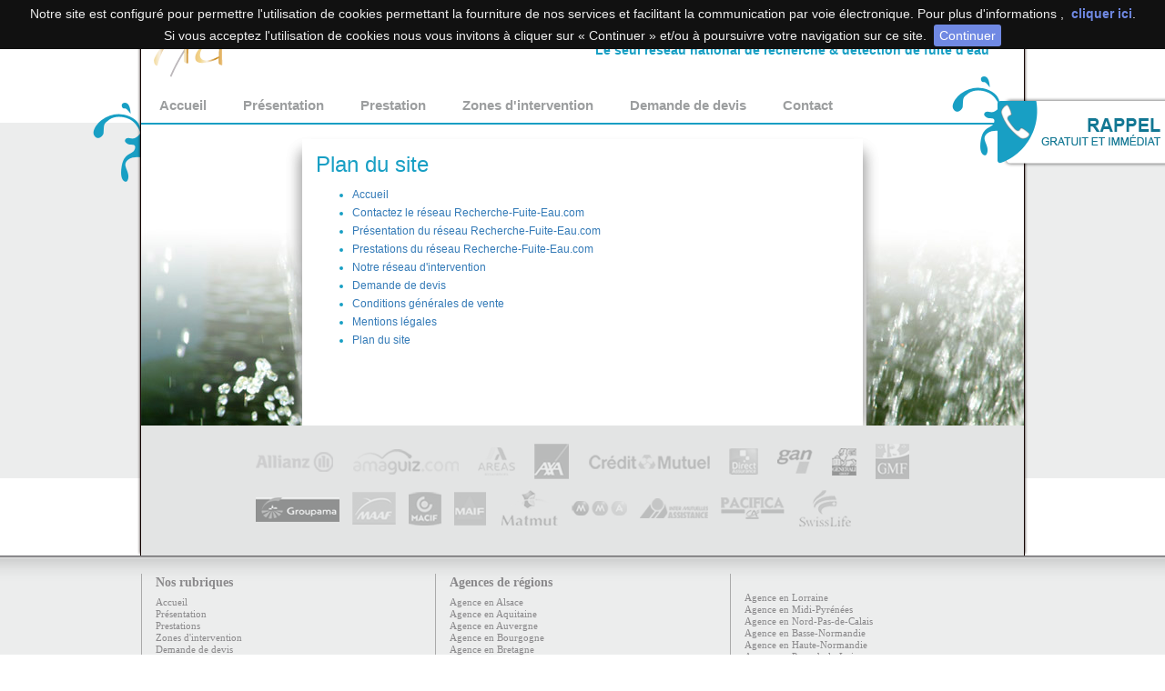

--- FILE ---
content_type: text/html
request_url: https://www.recherche-fuite-eau.com/plandesite.html
body_size: 6916
content:
<!DOCTYPE html PUBLIC "-//W3C//DTD XHTML 1.0 Transitional//EN"
    "http://www.w3.org/TR/xhtml1/DTD/xhtml1-transitional.dtd">
<html xmlns="http://www.w3.org/1999/xhtml" xml:lang="fr" lang="fr">
<head>
	<meta http-equiv="Content-Type" content="text/html; charset=UTF-8"/>
    <link rel="shortcut icon" type="image/x-icon" href="assets/uploads/c4cf4-favicon-(1).png"/>
    <title>Plan du site de 7ID</title>
	<link rel="canonical" href="http://recherche-fuite-eau.com/plandesite.html" />
    <meta name="title" content="Plan du site de 7ID"/>
    <meta name="DESCRIPTION" content="Le plan du site de 7ID"/>
    <meta name="KEYWORDS" content="plan de site, sitemap"/>
    <meta name="viewport" content="width=device-width, initial-scale=1.0"/> 
	<link rel="shortcut icon" type="image/x-icon" href="http://www.recherche-fuite-eau.com/favicon.ico"/>
    <meta name="SUBJECT" content="web"/>
    <meta name="CATEGORY" content=" "/>
    <meta name="AUTHOR" content="TooEasy"/>
    <meta name="REVISIT-AFTER" content="15 DAYS"/>
    <meta name="LANGUAGE" content="FR"/>
    <meta name="COPYRIGHT" content="Agence TooEasy"/>
    <meta name="ROBOTS" content="All"/>
    <meta http-equiv="PRAGMA" content="NO-CACHE"/>
    <meta name="viewport" content="width=device-width, initial-scale=1.0">
    <link href="http:////fonts.googleapis.com/css?family=Overlock:400,700" rel="stylesheet" type="text/css"/>  
    <link href="assets/css/stylefm.css" rel="stylesheet" type="text/css"/> 
    <link href="assets/css/font-awesome.min.css" rel="stylesheet" type="text/css"/>  
    <link href="assets/css/animate.css" rel="stylesheet" type="text/css"/> 
<!-- CSS -->
    <link href="assets/css/thickbox.css" rel="stylesheet" type="text/css"/> 
    <link href="assets/css/bootstrap.css" rel="stylesheet" type="text/css"/> 
    <link href="assets/css/owl.carousel.css" rel="stylesheet" type="text/css"/> 
    <link rel="stylesheet" href="assets/css/owl.carousel.css" type="text/css"/>
    <link href="assets/css/jquery.cookiebar.css" rel="stylesheet" type="text/css"/> 
    <link href="assets/css/carte.css" rel="stylesheet" type="text/css"/> 
        <script type="text/javascript" src="jquery-1.10.2.js"></script>
    <script type="text/javascript">
            var base_url = 'http://www.recherche-fuite-eau.com/';
    </script>
</head>
<body onload="" class="body-color">
<img id="rappel-btn" src="assets/images/rappeller_rechercheFuiteEau.png" alt="" class="hidden-xs hidden-sm hidden-md"/>
<div class="page">
<div id="header" class="header-color container">
    <div class="col-xs-12 col-sm-2 col-md-2 col-lg-2" id="logo">
        <a href="/" title="" class="septid">
            <img src="assets/uploads/40b7a-logo.png" style="max-width:100%;" title="" alt=""/>
        </a>
    </div>
    <div class="col-xs-12 col-sm-10 pull-right" id="logo2">
        <a href="/" title="">
            <img src="assets/images/logo2.png" style="max-width:100%;" title="" alt=""/>
            <p>Le seul réseau national de recherche & détection de fuite d'eau</p>
        </a>
    </div>
    <div style="float;none;clear:both;"></div>
    <div id="menu" class="menu-color hidden-xs hidden-sm">
	<div class="container">
    <ul class="nivo1"><li><a href="index_php.html" title="Recherche Fuite Eau.com, réseau pro de détection de fuite d'eau">Accueil</a><ul class="nivo2"></ul><li><a href="presentation-recherche-fuite-eau.html" title="Présentation de Recherche Fuite Eau.com : détection de fuite d'eau en France">Présentation</a><ul class="nivo2"></ul><li><a href="prestation-recherche-fuite-eau.html" title="Prestations en détection de fuite d'eau - RechercheFuiteEau.com">Prestation</a><ul class="nivo2"></ul><li><a href="zone-intervention-recherche-fuite-eau.html" title="Intervention dans la détection de fuite d'eau - Recherche-Fuite-Eau.com">Zones d'intervention</a><ul class="nivo2"><li><a href="intervention-alsace-detection-fuite-eau.html" title="Votre agence de détection de fuite d'eau en Alsace">Alsace</a><ul class="nivo3"></ul></li><li><a href="intervention-aquitaine-detection-fuite-eau.html" title="Votre agence de détection de fuite d'eau en Aquitaine">Aquitaine</a><ul class="nivo3"></ul></li><li><a href="intervention-auvergne-detection-fuite-eau.html" title="Votre agence de détection de fuite d'eau en Auvergne">Auvergne</a><ul class="nivo3"></ul></li><li><a href="intervention-bourgogne-detection-fuite-eau.html" title="Votre agence de détection de fuite d'eau en Bourgogne">Bourgogne</a><ul class="nivo3"></ul></li><li><a href="intervention-bretagne-detection-fuite-eau.html" title="Votre agence de détection de fuite d'eau en Bretagne">Bretagne</a><ul class="nivo3"></ul></li><li><a href="intervention-centre-detection-fuite-eau.html" title="Votre agence de détection de fuite d'eau en Centre">Centre</a><ul class="nivo3"></ul></li><li><a href="intervention-champagne-ardenne-detection-fuite-eau.html" title="Votre agence de détection de fuite d'eau en Champagne-Ardenne">Champagne-Ardenne</a><ul class="nivo3"></ul></li><li><a href="intervention-franche-comte-detection-fuite-eau.html" title="Votre agence de détection de fuite d'eau en Franche-Comté">Franche-Comté</a><ul class="nivo3"></ul></li><li><a href="intervention-ile-de-france-detection-fuite-eau.html" title="Votre agence de détection de fuite d'eau en Ile-de-France">Ile-de-France</a><ul class="nivo3"></ul></li><li><a href="intervention-languedoc-roussillon-detection-fuite-eau.html" title="Votre agence de détection de fuite d'eau en Languedoc-Roussillon">Languedoc-Roussillon</a><ul class="nivo3"></ul></li><li><a href="intervention-limousin-detection-fuite-eau.html" title="Votre agence de détection de fuite d'eau en Limousin">Limousin</a><ul class="nivo3"></ul></li><li><a href="intervention-lorraine-detection-fuite-eau.html" title="Votre agence de détection de fuite d'eau en Lorraine">Lorraine</a><ul class="nivo3"></ul></li><li><a href="intervention-midi-pyrenees-detection-fuite-eau.html" title="Votre agence de détection de fuite d'eau en Midi-Pyrénées">Midi-Pyrénées</a><ul class="nivo3"></ul></li><li><a href="intervention-nord-pas-de-calais-detection-fuite-eau.html" title="Votre agence de détection de fuite d'eau en Nord-Pas-de-Calais">Nord-Pas-de-Calais</a><ul class="nivo3"></ul></li><li><a href="intervention-basse-normandie-detection-fuite-eau.html" title="Votre agence de détection de fuite d'eau en Basse-Normandie">Basse-Normandie</a><ul class="nivo3"></ul></li><li><a href="intervention-haute-normandie-detection-fuite-eau.html" title="Votre agence de détection de fuite d'eau en Haute-Normandie">Haute-Normandie</a><ul class="nivo3"></ul></li><li><a href="intervention-pays-de-la-loire-detection-fuite-eau.html" title="Votre agence de détection de fuite d'eau en Pays de la Loire">Pays de la Loire</a><ul class="nivo3"></ul></li><li><a href="intervention-picardie-detection-fuite-eau.html" title="Votre agence de détection de fuite d'eau en Picardie">Picardie</a><ul class="nivo3"></ul></li><li><a href="intervention-poitou-charentes-detection-fuite-eau.html" title="Votre agence de détection de fuite d'eau en Poitou-Charentes">Poitou-Charentes</a><ul class="nivo3"></ul></li><li><a href="intervention-provence-alpes-cote-d-azur-detection-fuite-eau.html" title="Votre agence de détection de fuite d'eau en Provence-Alpes-Côte d'azur">Provence-Alpes-Côte d'azur</a><ul class="nivo3"></ul></li><li><a href="intervention-rhone-alpes-detection-fuite-eau.html" title="Votre agence de détection de fuite d'eau en Rhône-Alpes">Rhône-Alpes</a><ul class="nivo3"></ul></li></ul><li><a href="demande-devis-recherche-fuite-eau.html" title="Devis et tarifs dans la détection de fuite d'eau sans casse - Recherche-Fuite-Eau.com">Demande de devis</a><ul class="nivo2"><li><a href="devis-alsace-detection-fuite-eau.html" title="Votre agence de détection de fuite d'eau en Alsace">Alsace</a><ul class="nivo3"></ul></li><li><a href="devis-aquitaine-detection-fuite-eau.html" title="Votre agence de détection de fuite d'eau en Aquitaine">Aquitaine</a><ul class="nivo3"></ul></li><li><a href="devis-auvergne-detection-fuite-eau.html" title="Votre agence de détection de fuite d'eau en Auvergne">Auvergne</a><ul class="nivo3"></ul></li><li><a href="devis-bourgogne-detection-fuite-eau.html" title="Votre agence de détection de fuite d'eau en Bourgogne">Bourgogne</a><ul class="nivo3"></ul></li><li><a href="devis-bretagne-detection-fuite-eau.html" title="Votre agence de détection de fuite d'eau en Bretagne">Bretagne</a><ul class="nivo3"></ul></li><li><a href="devis-centre-detection-fuite-eau.html" title="Votre agence de détection de fuite d'eau en Centre">Centre</a><ul class="nivo3"></ul></li><li><a href="devis-champagne-ardenne-detection-fuite-eau.html" title="Votre agence de détection de fuite d'eau en Champagne-Ardenne">Champagne-Ardenne</a><ul class="nivo3"></ul></li><li><a href="devis-franche-comte-detection-fuite-eau.html" title="Votre agence de détection de fuite d'eau en Franche-Comté">Franche-Comté</a><ul class="nivo3"></ul></li><li><a href="devis-ile-de-france-detection-fuite-eau.html" title="Votre agence de détection de fuite d'eau en Ile-de-France">Ile-de-France</a><ul class="nivo3"></ul></li><li><a href="devis-languedoc-roussillon-detection-fuite-eau.html" title="Votre agence de détection de fuite d'eau en Languedoc-Roussillon">Languedoc-Roussillon</a><ul class="nivo3"></ul></li><li><a href="devis-limousin-detection-fuite-eau.html" title="Votre agence de détection de fuite d'eau en Limousin">Limousin</a><ul class="nivo3"></ul></li><li><a href="devis-lorraine-detection-fuite-eau.html" title="Votre agence de détection de fuite d'eau en Lorraine">Lorraine</a><ul class="nivo3"></ul></li><li><a href="devis-midi-pyrenees-detection-fuite-eau.html" title="Votre agence de détection de fuite d'eau en Midi-Pyrénées">Midi-Pyrénées</a><ul class="nivo3"></ul></li><li><a href="devis-nord-pas-de-calais-detection-fuite-eau.html" title="Votre agence de détection de fuite d'eau en Nord-Pas-de-Calais">Nord-Pas-de-Calais</a><ul class="nivo3"></ul></li><li><a href="devis-basse-normandie-detection-fuite-eau.html" title="Votre agence de détection de fuite d'eau en Basse-Normandie">Basse-Normandie</a><ul class="nivo3"></ul></li><li><a href="devis-haute-normandie-detection-fuite-eau.html" title="Votre agence de détection de fuite d'eau en Haute-Normandie">Haute-Normandie</a><ul class="nivo3"></ul></li><li><a href="devis-pays-de-la-loire-detection-fuite-eau.html" title="Votre agence de détection de fuite d'eau en Pays de la Loire">Pays de la Loire</a><ul class="nivo3"></ul></li><li><a href="devis-picardie-detection-fuite-eau.html" title="Votre agence de détection de fuite d'eau en Picardie">Picardie</a><ul class="nivo3"></ul></li><li><a href="devis-poitou-charentes-detection-fuite-eau.html" title="Votre agence de détection de fuite d'eau en Poitou-Charentes">Poitou-Charentes</a><ul class="nivo3"></ul></li><li><a href="devis-provence-alpes-cote-d-azur-detection-fuite-eau.html" title="Votre agence de détection de fuite d'eau en Provence-Alpes-Côte d'azur">Provence-Alpes-Côte d'azur</a><ul class="nivo3"></ul></li><li><a href="devis-rhone-alpes-detection-fuite-eau.html" title="Votre agence de détection de fuite d'eau en Rhône-Alpes">Rhône-Alpes</a><ul class="nivo3"></ul></li></ul><li><a href="contact-recherche-fuite-eau.html" title="Contactez Recherche Fuite Eau.com : détection de fuite d'eau en France">Contact</a><ul class="nivo2"></ul></ul>    </div>
</div>
<div id="menu_responsive" class="menu-color hidden-md hidden-lg">
        <nav class="navbar navbar-default hidden-md hidden-lg" role="navigation">
      <div class="container-fluid">
        <div class="menu-color navbar-header">
          <div class="menu-label">Menu</div>
          <button type="button" class="navbar-toggle" data-toggle="collapse" data-target="#bs-example-navbar-collapse-1">
            <span class="sr-only">Toggle navigation</span>
            <span class="icon-bar"></span>
            <span class="icon-bar"></span>
            <span class="icon-bar"></span>
          </button>
            </a>
        </div>
        <div class="collapse navbar-collapse" id="bs-example-navbar-collapse-1">
          <ul class="nav navbar-nav"><li class="">
                <a class="" href="index_php.html" title="Recherche Fuite Eau.com, réseau pro de détection de fuite d'eau">Accueil</a>
                <span class="btn-caret" style="cursor:pointer;color:#bbb;padding:20px;position:absolute;right:0;top:0;height:0;width:0;"><b class="caret"></b></span>
                <ul class="sub-menu"></ul><li class="">
                <a class="" href="presentation-recherche-fuite-eau.html" title="Présentation de Recherche Fuite Eau.com : détection de fuite d'eau en France">Présentation</a>
                <span class="btn-caret" style="cursor:pointer;color:#bbb;padding:20px;position:absolute;right:0;top:0;height:0;width:0;"><b class="caret"></b></span>
                <ul class="sub-menu"></ul><li class="">
                <a class="" href="prestation-recherche-fuite-eau.html" title="Prestations en détection de fuite d'eau - RechercheFuiteEau.com">Prestation</a>
                <span class="btn-caret" style="cursor:pointer;color:#bbb;padding:20px;position:absolute;right:0;top:0;height:0;width:0;"><b class="caret"></b></span>
                <ul class="sub-menu"></ul><li class="">
                <a class="" href="zone-intervention-recherche-fuite-eau.html" title="Intervention dans la détection de fuite d'eau - Recherche-Fuite-Eau.com">Zones d'intervention</a>
                <span class="btn-caret" style="cursor:pointer;color:#bbb;padding:20px;position:absolute;right:0;top:0;height:0;width:0;"><b class="caret"></b></span>
                <ul class="sub-menu"><li class="">
                <a class="" href="#" title="">Alsace</a>
                <span class="btn-caret" style="cursor:pointer;color:#bbb;padding:20px;position:absolute;right:0;top:0;height:0;width:0;"><b class="caret"></b></span><ul class="sub-menu"></ul></li><li class="">
                <a class="" href="#" title="">Aquitaine</a>
                <span class="btn-caret" style="cursor:pointer;color:#bbb;padding:20px;position:absolute;right:0;top:0;height:0;width:0;"><b class="caret"></b></span><ul class="sub-menu"></ul></li><li class="">
                <a class="" href="#" title="">Auvergne</a>
                <span class="btn-caret" style="cursor:pointer;color:#bbb;padding:20px;position:absolute;right:0;top:0;height:0;width:0;"><b class="caret"></b></span><ul class="sub-menu"></ul></li><li class="">
                <a class="" href="#" title="">Bourgogne</a>
                <span class="btn-caret" style="cursor:pointer;color:#bbb;padding:20px;position:absolute;right:0;top:0;height:0;width:0;"><b class="caret"></b></span><ul class="sub-menu"></ul></li><li class="">
                <a class="" href="#" title="">Bretagne</a>
                <span class="btn-caret" style="cursor:pointer;color:#bbb;padding:20px;position:absolute;right:0;top:0;height:0;width:0;"><b class="caret"></b></span><ul class="sub-menu"></ul></li><li class="">
                <a class="" href="#" title="">Centre</a>
                <span class="btn-caret" style="cursor:pointer;color:#bbb;padding:20px;position:absolute;right:0;top:0;height:0;width:0;"><b class="caret"></b></span><ul class="sub-menu"></ul></li><li class="">
                <a class="" href="#" title="">Champagne-Ardenne</a>
                <span class="btn-caret" style="cursor:pointer;color:#bbb;padding:20px;position:absolute;right:0;top:0;height:0;width:0;"><b class="caret"></b></span><ul class="sub-menu"></ul></li><li class="">
                <a class="" href="#" title="">Franche-Comté</a>
                <span class="btn-caret" style="cursor:pointer;color:#bbb;padding:20px;position:absolute;right:0;top:0;height:0;width:0;"><b class="caret"></b></span><ul class="sub-menu"></ul></li><li class="">
                <a class="" href="#" title="">Ile-de-France</a>
                <span class="btn-caret" style="cursor:pointer;color:#bbb;padding:20px;position:absolute;right:0;top:0;height:0;width:0;"><b class="caret"></b></span><ul class="sub-menu"></ul></li><li class="">
                <a class="" href="#" title="">Languedoc-Roussillon</a>
                <span class="btn-caret" style="cursor:pointer;color:#bbb;padding:20px;position:absolute;right:0;top:0;height:0;width:0;"><b class="caret"></b></span><ul class="sub-menu"></ul></li><li class="">
                <a class="" href="#" title="">Limousin</a>
                <span class="btn-caret" style="cursor:pointer;color:#bbb;padding:20px;position:absolute;right:0;top:0;height:0;width:0;"><b class="caret"></b></span><ul class="sub-menu"></ul></li><li class="">
                <a class="" href="#" title="">Lorraine</a>
                <span class="btn-caret" style="cursor:pointer;color:#bbb;padding:20px;position:absolute;right:0;top:0;height:0;width:0;"><b class="caret"></b></span><ul class="sub-menu"></ul></li><li class="">
                <a class="" href="#" title="">Midi-Pyrénées</a>
                <span class="btn-caret" style="cursor:pointer;color:#bbb;padding:20px;position:absolute;right:0;top:0;height:0;width:0;"><b class="caret"></b></span><ul class="sub-menu"></ul></li><li class="">
                <a class="" href="#" title="">Nord-Pas-de-Calais</a>
                <span class="btn-caret" style="cursor:pointer;color:#bbb;padding:20px;position:absolute;right:0;top:0;height:0;width:0;"><b class="caret"></b></span><ul class="sub-menu"></ul></li><li class="">
                <a class="" href="#" title="">Basse-Normandie</a>
                <span class="btn-caret" style="cursor:pointer;color:#bbb;padding:20px;position:absolute;right:0;top:0;height:0;width:0;"><b class="caret"></b></span><ul class="sub-menu"></ul></li><li class="">
                <a class="" href="#" title="">Haute-Normandie</a>
                <span class="btn-caret" style="cursor:pointer;color:#bbb;padding:20px;position:absolute;right:0;top:0;height:0;width:0;"><b class="caret"></b></span><ul class="sub-menu"></ul></li><li class="">
                <a class="" href="#" title="">Pays de la Loire</a>
                <span class="btn-caret" style="cursor:pointer;color:#bbb;padding:20px;position:absolute;right:0;top:0;height:0;width:0;"><b class="caret"></b></span><ul class="sub-menu"></ul></li><li class="">
                <a class="" href="#" title="">Picardie</a>
                <span class="btn-caret" style="cursor:pointer;color:#bbb;padding:20px;position:absolute;right:0;top:0;height:0;width:0;"><b class="caret"></b></span><ul class="sub-menu"></ul></li><li class="">
                <a class="" href="#" title="">Poitou-Charentes</a>
                <span class="btn-caret" style="cursor:pointer;color:#bbb;padding:20px;position:absolute;right:0;top:0;height:0;width:0;"><b class="caret"></b></span><ul class="sub-menu"></ul></li><li class="">
                <a class="" href="#" title="">Provence-Alpes-Côte d'azur</a>
                <span class="btn-caret" style="cursor:pointer;color:#bbb;padding:20px;position:absolute;right:0;top:0;height:0;width:0;"><b class="caret"></b></span><ul class="sub-menu"></ul></li><li class="">
                <a class="" href="#" title="">Rhône-Alpes</a>
                <span class="btn-caret" style="cursor:pointer;color:#bbb;padding:20px;position:absolute;right:0;top:0;height:0;width:0;"><b class="caret"></b></span><ul class="sub-menu"></ul></li></ul><li class="">
                <a class="" href="demande-devis-recherche-fuite-eau.html" title="Devis et tarifs dans la détection de fuite d'eau sans casse - Recherche-Fuite-Eau.com">Demande de devis</a>
                <span class="btn-caret" style="cursor:pointer;color:#bbb;padding:20px;position:absolute;right:0;top:0;height:0;width:0;"><b class="caret"></b></span>
                <ul class="sub-menu"><li class="">
                <a class="" href="#" title="">Alsace</a>
                <span class="btn-caret" style="cursor:pointer;color:#bbb;padding:20px;position:absolute;right:0;top:0;height:0;width:0;"><b class="caret"></b></span><ul class="sub-menu"></ul></li><li class="">
                <a class="" href="#" title="">Aquitaine</a>
                <span class="btn-caret" style="cursor:pointer;color:#bbb;padding:20px;position:absolute;right:0;top:0;height:0;width:0;"><b class="caret"></b></span><ul class="sub-menu"></ul></li><li class="">
                <a class="" href="#" title="">Auvergne</a>
                <span class="btn-caret" style="cursor:pointer;color:#bbb;padding:20px;position:absolute;right:0;top:0;height:0;width:0;"><b class="caret"></b></span><ul class="sub-menu"></ul></li><li class="">
                <a class="" href="#" title="">Bourgogne</a>
                <span class="btn-caret" style="cursor:pointer;color:#bbb;padding:20px;position:absolute;right:0;top:0;height:0;width:0;"><b class="caret"></b></span><ul class="sub-menu"></ul></li><li class="">
                <a class="" href="#" title="">Bretagne</a>
                <span class="btn-caret" style="cursor:pointer;color:#bbb;padding:20px;position:absolute;right:0;top:0;height:0;width:0;"><b class="caret"></b></span><ul class="sub-menu"></ul></li><li class="">
                <a class="" href="#" title="">Centre</a>
                <span class="btn-caret" style="cursor:pointer;color:#bbb;padding:20px;position:absolute;right:0;top:0;height:0;width:0;"><b class="caret"></b></span><ul class="sub-menu"></ul></li><li class="">
                <a class="" href="#" title="">Champagne-Ardenne</a>
                <span class="btn-caret" style="cursor:pointer;color:#bbb;padding:20px;position:absolute;right:0;top:0;height:0;width:0;"><b class="caret"></b></span><ul class="sub-menu"></ul></li><li class="">
                <a class="" href="#" title="">Franche-Comté</a>
                <span class="btn-caret" style="cursor:pointer;color:#bbb;padding:20px;position:absolute;right:0;top:0;height:0;width:0;"><b class="caret"></b></span><ul class="sub-menu"></ul></li><li class="">
                <a class="" href="#" title="">Ile-de-France</a>
                <span class="btn-caret" style="cursor:pointer;color:#bbb;padding:20px;position:absolute;right:0;top:0;height:0;width:0;"><b class="caret"></b></span><ul class="sub-menu"></ul></li><li class="">
                <a class="" href="#" title="">Languedoc-Roussillon</a>
                <span class="btn-caret" style="cursor:pointer;color:#bbb;padding:20px;position:absolute;right:0;top:0;height:0;width:0;"><b class="caret"></b></span><ul class="sub-menu"></ul></li><li class="">
                <a class="" href="#" title="">Limousin</a>
                <span class="btn-caret" style="cursor:pointer;color:#bbb;padding:20px;position:absolute;right:0;top:0;height:0;width:0;"><b class="caret"></b></span><ul class="sub-menu"></ul></li><li class="">
                <a class="" href="#" title="">Lorraine</a>
                <span class="btn-caret" style="cursor:pointer;color:#bbb;padding:20px;position:absolute;right:0;top:0;height:0;width:0;"><b class="caret"></b></span><ul class="sub-menu"></ul></li><li class="">
                <a class="" href="#" title="">Midi-Pyrénées</a>
                <span class="btn-caret" style="cursor:pointer;color:#bbb;padding:20px;position:absolute;right:0;top:0;height:0;width:0;"><b class="caret"></b></span><ul class="sub-menu"></ul></li><li class="">
                <a class="" href="#" title="">Nord-Pas-de-Calais</a>
                <span class="btn-caret" style="cursor:pointer;color:#bbb;padding:20px;position:absolute;right:0;top:0;height:0;width:0;"><b class="caret"></b></span><ul class="sub-menu"></ul></li><li class="">
                <a class="" href="#" title="">Basse-Normandie</a>
                <span class="btn-caret" style="cursor:pointer;color:#bbb;padding:20px;position:absolute;right:0;top:0;height:0;width:0;"><b class="caret"></b></span><ul class="sub-menu"></ul></li><li class="">
                <a class="" href="#" title="">Haute-Normandie</a>
                <span class="btn-caret" style="cursor:pointer;color:#bbb;padding:20px;position:absolute;right:0;top:0;height:0;width:0;"><b class="caret"></b></span><ul class="sub-menu"></ul></li><li class="">
                <a class="" href="#" title="">Pays de la Loire</a>
                <span class="btn-caret" style="cursor:pointer;color:#bbb;padding:20px;position:absolute;right:0;top:0;height:0;width:0;"><b class="caret"></b></span><ul class="sub-menu"></ul></li><li class="">
                <a class="" href="#" title="">Picardie</a>
                <span class="btn-caret" style="cursor:pointer;color:#bbb;padding:20px;position:absolute;right:0;top:0;height:0;width:0;"><b class="caret"></b></span><ul class="sub-menu"></ul></li><li class="">
                <a class="" href="#" title="">Poitou-Charentes</a>
                <span class="btn-caret" style="cursor:pointer;color:#bbb;padding:20px;position:absolute;right:0;top:0;height:0;width:0;"><b class="caret"></b></span><ul class="sub-menu"></ul></li><li class="">
                <a class="" href="#" title="">Provence-Alpes-Côte d'azur</a>
                <span class="btn-caret" style="cursor:pointer;color:#bbb;padding:20px;position:absolute;right:0;top:0;height:0;width:0;"><b class="caret"></b></span><ul class="sub-menu"></ul></li><li class="">
                <a class="" href="#" title="">Rhône-Alpes</a>
                <span class="btn-caret" style="cursor:pointer;color:#bbb;padding:20px;position:absolute;right:0;top:0;height:0;width:0;"><b class="caret"></b></span><ul class="sub-menu"></ul></li></ul><li class="">
                <a class="" href="/" title="Contactez Recherche Fuite Eau.com : détection de fuite d'eau en France">Contact</a>
                <span class="btn-caret" style="cursor:pointer;color:#bbb;padding:20px;position:absolute;right:0;top:0;height:0;width:0;"><b class="caret"></b></span>
                <ul class="sub-menu"></ul></ul>                        </ul>
                    </li>
                  </ul>
                </div><!-- /.navbar-collapse -->
              </div><!-- /.container-fluid -->
            </nav></div>
<script>
	$( document ).ready(function() {
  		$.each($( ".btn-caret" ),function(i){
  		  if(typeof($(this).next().children().html())=="undefined"){
		  	$(this).remove();
		  }
  		});
  		$( ".btn-caret" ).click(function() {
		  $(this).next().children().toggleClass("open");
		  $(this).parent().toggleClass("opened");
		});
	});
</script>    <div style="clear: both;"></div>
</div>
<div class="clearfix"></div>
<div class="half_bg"></div>
<div class="goutte_gauche hidden-xs hidden-sm"><img src="assets/images/goutte_gauche.png" alt=""/></div>
<div class="goutte_droite hidden-xs hidden-sm"><img src="assets/images/goutte_droite.png" alt=""/></div>
<script type="text/javascript" src="assets/js/accueil.js"></script>
	<div class="clear"></div>
	<div class="container">
		<div class="row">
			<div id="couverture">
			</div>
		</div>
	</div>
	<div style="clear: both;"></div>
	<div class="container partie2 bg-fuite">
		<div class="row">	
			<div class="col-xs-12" id="breadcrumb">
				<!--<a href="http://www.recherche-fuite-eau.com/">Accueil</a><i class="fa fa-chevron-right"></i><a href="#">Intervention</a><i class="fa fa-chevron-right"></i><a href=""></a><i class="fa fa-chevron-right"></i><span>Votre agence</span>-->
			</div>			
			<div class="col-xs-12 col-sm-8 col-sm-offset-2">
				<div class="contenu">
					<h1>Plan du site</h1>
										    <ul>
					    					        <li><a href="index_php.html">Accueil</a></li>
					    					        <li><a href="contact-recherche-fuite-eau.html">Contactez le réseau Recherche-Fuite-Eau.com</a></li>
					    					        <li><a href="presentation-recherche-fuite-eau.html">Présentation du réseau Recherche-Fuite-Eau.com</a></li>
					    					        <li><a href="prestation-recherche-fuite-eau.html">Prestations du réseau Recherche-Fuite-Eau.com</a></li>
					    					        <li><a href="zone-intervention-recherche-fuite-eau.html">Notre réseau d'intervention</a></li>
					    					        <li><a href="demande-devis-recherche-fuite-eau.html">Demande de devis</a></li>
					    					        <li><a href="conditions-generales-vente.html">Conditions générales de vente</a></li>
					    					        <li><a href="mentions-legales.html">Mentions légales</a></li>
					    					        <li><a href="plandesite.html">Plan du site</a></li>
					    					    </ul>
				</div>
			</div>
			<div class="col-xs-12" id="assureurs">
			<ul>
									<li>
						<a target="_blanck" href="https://www.allianz.fr/assurances-particuliers/"><img src="assets/uploads/4617b-allianz.png" alt="Allianz partenaire de la recherche de fuite d'eau" onmouseover="this.src='http://www.recherche-fuite-eau.com/assets/uploads/7e3a9-allianz_over.png'" onmouseout="this.src='http://www.recherche-fuite-eau.com/assets/uploads/4617b-allianz.png'"></a>					</li>
									<li>
						<a target="_blanck" href="https://www.amaguiz.com/"><img src="assets/uploads/9bffd-amaguiz.png" alt="Amaguiz partenaire de la recherche de fuite d'eau" onmouseover="this.src='http://www.recherche-fuite-eau.com/assets/uploads/06666-amaguiz_over.png'" onmouseout="this.src='http://www.recherche-fuite-eau.com/assets/uploads/9bffd-amaguiz.png'"></a>					</li>
									<li>
						<a target="_blanck" href="http://www.areas.fr/fr/Accueil-3.html"><img src="assets/uploads/86312-areas.png" alt="partenaire de la recherche de fuite d'eau" onmouseover="this.src='http://www.recherche-fuite-eau.com/assets/uploads/148d8-areas_over.png'" onmouseout="this.src='http://www.recherche-fuite-eau.com/assets/uploads/86312-areas.png'"></a>					</li>
									<li>
						<a target="_blanck" href="https://www.axa.fr/"><img src="assets/uploads/dc506-axa.png" alt="Axa partenaire de la recherche de fuite d'eau" onmouseover="this.src='http://www.recherche-fuite-eau.com/assets/uploads/228e0-axa_over.png'" onmouseout="this.src='http://www.recherche-fuite-eau.com/assets/uploads/dc506-axa.png'"></a>					</li>
									<li>
						<a target="_blanck" href="https://www.creditmutuel.fr/cmcee/fr/banques/particuliers/logement/assurer-votre-logement/assurance-habitation.html"><img src="assets/uploads/18f8a-credit_mutuel.png" alt="Crédit Mutuel partenaire de la recherche de fuite d'eau" onmouseover="this.src='http://www.recherche-fuite-eau.com/assets/uploads/a24ef-credit_mutuel_over.png'" onmouseout="this.src='http://www.recherche-fuite-eau.com/assets/uploads/18f8a-credit_mutuel.png'"></a>					</li>
									<li>
						<a target="_blanck" href="http://www.direct-assurance.fr/assurance/index.html"><img src="assets/uploads/ce233-direct_assurance.png" alt="Direct Assurance partenaire de la recherche de fuite d'eau" onmouseover="this.src='http://www.recherche-fuite-eau.com/assets/uploads/8cc53-direct_assurance_over.png'" onmouseout="this.src='http://www.recherche-fuite-eau.com/assets/uploads/ce233-direct_assurance.png'"></a>					</li>
									<li>
						<a target="_blanck" href="http://www.gan.fr/"><img src="assets/uploads/9a8b7-gan.png" alt="Gan Assurance partenaire de la recherche de fuite d'eau" onmouseover="this.src='http://www.recherche-fuite-eau.com/assets/uploads/a2d51-gan_over.png'" onmouseout="this.src='http://www.recherche-fuite-eau.com/assets/uploads/9a8b7-gan.png'"></a>					</li>
									<li>
						<a target="_blanck" href="https://www.generali.fr/"><img src="assets/uploads/c80b8-generali.png" alt="Generali Assurances partenaire de la recherche de fuite d'eau" onmouseover="this.src='http://www.recherche-fuite-eau.com/assets/uploads/cf739-generali_over.png'" onmouseout="this.src='http://www.recherche-fuite-eau.com/assets/uploads/c80b8-generali.png'"></a>					</li>
									<li>
						<a target="_blanck" href="https://www.gmf.fr/"><img src="assets/uploads/e9a21-gmf.png" alt="GMF Assurance partenaire de la recherche de fuite d'eau" onmouseover="this.src='http://www.recherche-fuite-eau.com/assets/uploads/7ed7e-gmf_over.png'" onmouseout="this.src='http://www.recherche-fuite-eau.com/assets/uploads/e9a21-gmf.png'"></a>					</li>
									<li>
						<a target="_blanck" href="https://www.groupama.fr/particuliers"><img src="assets/uploads/4b02d-groupama.png" alt="Groupama Assurance partenaire de la recherche de fuite d'eau" onmouseover="this.src='http://www.recherche-fuite-eau.com/assets/uploads/e9701-groupama_over.png'" onmouseout="this.src='http://www.recherche-fuite-eau.com/assets/uploads/4b02d-groupama.png'"></a>					</li>
									<li>
						<a target="_blanck" href="https://www.maaf.fr/assurances/fr/j_6/particuliers"><img src="assets/uploads/42899-maaf.png" alt="MAAF partenaire de la recherche de fuite d'eau" onmouseover="this.src='http://www.recherche-fuite-eau.com/assets/uploads/37bdb-maaf_over.png'" onmouseout="this.src='http://www.recherche-fuite-eau.com/assets/uploads/42899-maaf.png'"></a>					</li>
									<li>
						<a target="_blanck" href="https://www.macif.fr/web/site/offres/particuliers"><img src="assets/uploads/722b3-macif.png" alt="MACIFpartenaire de la recherche de fuite d'eau" onmouseover="this.src='http://www.recherche-fuite-eau.com/assets/uploads/1ed8d-macif_over.png'" onmouseout="this.src='http://www.recherche-fuite-eau.com/assets/uploads/722b3-macif.png'"></a>					</li>
									<li>
						<a target="_blanck" href="https://www.maif.fr/"><img src="assets/uploads/7d0da-maif.png" alt="MAIF partenaire de la recherche de fuite d'eau" onmouseover="this.src='http://www.recherche-fuite-eau.com/assets/uploads/7705e-maif_over.png'" onmouseout="this.src='http://www.recherche-fuite-eau.com/assets/uploads/7d0da-maif.png'"></a>					</li>
									<li>
						<a target="_blanck" href="http://www.matmut.fr/"><img src="assets/uploads/47731-matmut.png" alt="Matmut partenaire de la recherche de fuite d'eau" onmouseover="this.src='http://www.recherche-fuite-eau.com/assets/uploads/63f0a-matmut_over.png'" onmouseout="this.src='http://www.recherche-fuite-eau.com/assets/uploads/47731-matmut.png'"></a>					</li>
									<li>
						<a target="_blanck" href="https://www.mma.fr/"><img src="assets/uploads/36039-mma.png" alt="MMA partenaire de la recherche de fuite d'eau" onmouseover="this.src='http://www.recherche-fuite-eau.com/assets/uploads/85c91-mma_over.png'" onmouseout="this.src='http://www.recherche-fuite-eau.com/assets/uploads/36039-mma.png'"></a>					</li>
									<li>
						<a target="_blanck" href="http://ima.eu/fr/accueil.php"><img src="assets/uploads/5f74c-mutuelle_assistance.png" alt="Inter Mutuelles Assistance partenaire de la recherche de fuite d'eau" onmouseover="this.src='http://www.recherche-fuite-eau.com/assets/uploads/7577d-mutuelle_assistance_over.png'" onmouseout="this.src='http://www.recherche-fuite-eau.com/assets/uploads/5f74c-mutuelle_assistance.png'"></a>					</li>
									<li>
						<a target="_blanck" href="https://www.assurances.credit-agricole.fr/"><img src="assets/uploads/67721-pacifica.png" alt="Pacifica partenaire de la recherche de fuite d'eau" onmouseover="this.src='http://www.recherche-fuite-eau.com/assets/uploads/108d9-pacifica_over.png'" onmouseout="this.src='http://www.recherche-fuite-eau.com/assets/uploads/67721-pacifica.png'"></a>					</li>
									<li>
						<a target="_blanck" href="http://www.swisslife.fr/"><img src="assets/uploads/a45bc-swiss_life.png" alt="Swiss Life partenaire de la recherche de fuite d'eau" onmouseover="this.src='http://www.recherche-fuite-eau.com/assets/uploads/be8ac-swiss_life_over.png'" onmouseout="this.src='http://www.recherche-fuite-eau.com/assets/uploads/a45bc-swiss_life.png'"></a>					</li>
							</ul>
			</div>
		</div>
	</div>
</div>
<div style="clear: both;"></div>
<div class="clearfix"></div>
<footer id="bottom-footer" class="footer-color">
    <div class="container">
        <div class="row">
            <div class="col_footer col-md-4 col-xs-12">
                <p class="titre-bottom-footer">Nos rubriques</p>
                        <a title="Recherche de Fuite Eau, réseau de détection de fuite d'eau en France" href="index_php.html">Accueil</a>
                        <a title="Présentation de Recherche Fuite Eau.com : détection de fuite d'eau en France" href="presentation-recherche-fuite-eau.html">Présentation</a>
                        <a title="Prestations en détection de fuite d'eau - RechercheFuiteEau.com" href="prestation-recherche-fuite-eau.html">Prestations</a>
                        <a title="Intervention dans la détection de fuite d'eau - Recherche-Fuite-Eau.com" href="zone-intervention-recherche-fuite-eau.html">Zones d'intervention</a>
                        <a title="Devis et tarifs dans la détection de fuite d'eau sans casse - Recherche-Fuite-Eau.com" href="demande-devis-recherche-fuite-eau.html">Demande de devis</a>
                        <a title="Contactez Recherche Fuite Eau.com : détection de fuite d'eau en France" href="contact-recherche-fuite-eau.html">Contact</a>
            </div>
            <div class="col_footer col-md-4 col-xs-12">
                <p class="titre-bottom-footer">Agences de régions</p>
                     <a href="intervention-alsace-detection-fuite-eau.html" title="Votre agence de détection de fuite d'eau en Alsace">Agence en Alsace</a>
                     <a href="intervention-aquitaine-detection-fuite-eau.html" title="Votre agence de détection de fuite d'eau en Aquitaine">Agence en Aquitaine</a>
                     <a href="intervention-auvergne-detection-fuite-eau.html" title="Votre agence de détection de fuite d'eau en Auvergne">Agence en Auvergne</a>
                     <a href="intervention-bourgogne-detection-fuite-eau.html" title="Votre agence de détection de fuite d'eau en Bourgogne">Agence en Bourgogne</a>
                     <a href="intervention-bretagne-detection-fuite-eau.html" title="Votre agence de détection de fuite d'eau en Bretagne">Agence en Bretagne</a>
                     <a href="intervention-centre-detection-fuite-eau.html" title="Votre agence de détection de fuite d'eau en Centre">Agence en Centre</a>
                     <a href="intervention-champagne-ardenne-detection-fuite-eau.html" title="Votre agence de détection de fuite d'eau en Champagne-Ardenne">Agence en Champagne-Ardenne</a>
                     <a href="intervention-franche-comte-detection-fuite-eau.html" title="Votre agence de détection de fuite d'eau en Franche-Comté">Agence en Franche-Comté</a>
                     <a href="intervention-ile-de-france-detection-fuite-eau.html" title="Votre agence de détection de fuite d'eau en Île-de-France">Agence en Île-de-France</a>
                     <a href="intervention-languedoc-roussillon-detection-fuite-eau.html" title="Votre agence de détection de fuite d'eau en Languedoc-Roussillon">Agence en Languedoc-Roussillon</a>
                     <a href="intervention-limousin-detection-fuite-eau.html" title="Votre agence de détection de fuite d'eau en Limousin">Agence en Limousin</a>
                </div><div class="col_footer col-md-4 col-xs-12 footer_link_region_2">
                     <a href="intervention-lorraine-detection-fuite-eau.html" title="Votre agence de détection de fuite d'eau en Lorraine">Agence en Lorraine</a>
                     <a href="intervention-midi-pyrenees-detection-fuite-eau.html" title="Votre agence de détection de fuite d'eau en Midi-Pyrénées">Agence en Midi-Pyrénées</a>
                     <a href="intervention-nord-pas-de-calais-detection-fuite-eau.html" title="Votre agence de détection de fuite d'eau en Nord-Pas-de-Calais">Agence en Nord-Pas-de-Calais</a>
                     <a href="intervention-basse-normandie-detection-fuite-eau.html" title="Votre agence de détection de fuite d'eau en Basse-Normandie">Agence en Basse-Normandie</a>
                     <a href="intervention-haute-normandie-detection-fuite-eau.html" title="Votre agence de détection de fuite d'eau en Haute-Normandie">Agence en Haute-Normandie</a>
                     <a href="intervention-pays-de-la-loire-detection-fuite-eau.html" title="Votre agence de détection de fuite d'eau en Pays-de-la-Loire">Agence en Pays-de-la-Loire</a>
                     <a href="intervention-picardie-detection-fuite-eau.html" title="Votre agence de détection de fuite d'eau en Picardie">Agence en Picardie</a>
                     <a href="intervention-poitou-charentes-detection-fuite-eau.html" title="Votre agence de détection de fuite d'eau en Poitou-Charentes">Agence en Poitou-Charentes</a>
                     <a href="intervention-provence-alpes-cote-d-azur-detection-fuite-eau.html" title="Votre agence de détection de fuite d'eau en Provence-Alpes-Côte-d'Azur">Agence en Provence-Alpes-Côte-d'Azur</a>
                     <a href="intervention-rhone-alpes-detection-fuite-eau.html" title="Votre agence de détection de fuite d'eau en Rhône-Alpes">Agence en Rhône-Alpes</a>
            </div>
        </div>
    </div>
    <div id="overlay"></div>
<div id="popup" class="col-xs-12 col-sm-3">
    <form action="contact/rappel.php" method="POST" id="rappel_form">
    <p class="title">Rappel immédiat<br/>
    Je souhaite avoir des informations et des conseils</p>
    <p>Vous souhaitez avoir des informations et des conseils ?
    Pour cela, il vous suffit d'indiquer votre numéro de téléphone,
    ainsi que votre département. </p>
    <div class="form-group col-xs-12 no-padding">
        <select name="departement" id="departement">
            <option value="Ain">Ain</option><option value="Aisne">Aisne</option><option value="Allier">Allier</option><option value="Alpes-de-Haute-Provence">Alpes-de-Haute-Provence</option><option value="Alpes-Maritimes">Alpes-Maritimes</option><option value="Ardèche">Ardèche</option><option value="Ardennes">Ardennes</option><option value="Ariège">Ariège</option><option value="Aube">Aube</option><option value="Aude">Aude</option><option value="Aveyron">Aveyron</option><option value="Bas-Rhin">Bas-Rhin</option><option value="Bouches-du-Rhône">Bouches-du-Rhône</option><option value="Calvados">Calvados</option><option value="Cantal">Cantal</option><option value="Charente">Charente</option><option value="Charente-Maritime">Charente-Maritime</option><option value="Cher">Cher</option><option value="Corrèze">Corrèze</option><option value="Corse-du-Sud">Corse-du-Sud</option><option value="Côte-d" or'>Côte-d'Or</option><option value="Côtes-d" armor'>Côtes-d'Armor</option><option value="Creuse">Creuse</option><option value="Deux-Sèvres">Deux-Sèvres</option><option value="Dordogne">Dordogne</option><option value="Doubs">Doubs</option><option value="Drôme">Drôme</option><option value="Essonne">Essonne</option><option value="Eure">Eure</option><option value="Eure-et-Loir">Eure-et-Loir</option><option value="Finistère">Finistère</option><option value="Gard">Gard</option><option value="Gers">Gers</option><option value="Gironde">Gironde</option><option value="Guadeloupe">Guadeloupe</option><option value="Guyane">Guyane</option><option value="Haut-Rhin">Haut-Rhin</option><option value="Haute-Corse">Haute-Corse</option><option value="Haute-Garonne">Haute-Garonne</option><option value="Haute-Loire">Haute-Loire</option><option value="Haute-Marne">Haute-Marne</option><option value="Haute-Saône">Haute-Saône</option><option value="Haute-Savoie">Haute-Savoie</option><option value="Haute-Vienne">Haute-Vienne</option><option value="Hautes-Alpes">Hautes-Alpes</option><option value="Hautes-Pyrénées">Hautes-Pyrénées</option><option value="Hauts-de-Seine">Hauts-de-Seine</option><option value="Hérault">Hérault</option><option value="Ille-et-Vilaine">Ille-et-Vilaine</option><option value="Indre">Indre</option><option value="Indre-et-Loire">Indre-et-Loire</option><option value="Isère">Isère</option><option value="Jura">Jura</option><option value="Landes">Landes</option><option value="Loir-et-Cher">Loir-et-Cher</option><option value="Loire">Loire</option><option value="Loire-Atlantique">Loire-Atlantique</option><option value="Loiret">Loiret</option><option value="Lot">Lot</option><option value="Lot-et-Garonne">Lot-et-Garonne</option><option value="Lozère">Lozère</option><option value="Maine-et-Loire">Maine-et-Loire</option><option value="Manche">Manche</option><option value="Marne">Marne</option><option value="Martinique">Martinique</option><option value="Mayenne">Mayenne</option><option value="Meurthe-et-Moselle">Meurthe-et-Moselle</option><option value="Meuse">Meuse</option><option value="Morbihan">Morbihan</option><option value="Moselle">Moselle</option><option value="Nièvre">Nièvre</option><option value="Nord">Nord</option><option value="Oise">Oise</option><option value="Orne">Orne</option><option value="Paris">Paris</option><option value="Pas-de-Calais">Pas-de-Calais</option><option value="Puy-de-Dôme">Puy-de-Dôme</option><option value="Pyrénées-Atlantiques">Pyrénées-Atlantiques</option><option value="Pyrénées-Orientales">Pyrénées-Orientales</option><option value="Réunion">Réunion</option><option value="Rhône">Rhône</option><option value="Saône-et-Loire">Saône-et-Loire</option><option value="Sarthe">Sarthe</option><option value="Savoie">Savoie</option><option value="Seine-et-Marne">Seine-et-Marne</option><option value="Seine-Maritime">Seine-Maritime</option><option value="Seine-Saint-Denis">Seine-Saint-Denis</option><option value="Somme">Somme</option><option value="Tarn">Tarn</option><option value="Tarn-et-Garonne">Tarn-et-Garonne</option><option value="Territoire-de-Belfort">Territoire-de-Belfort</option><option value="Val-d" oise'>Val-d'Oise</option><option value="Val-de-Marne">Val-de-Marne</option><option value="Var">Var</option><option value="Vaucluse">Vaucluse</option><option value="Vendée">Vendée</option><option value="Vienne">Vienne</option><option value="Vosges">Vosges</option><option value="Yonne">Yonne</option><option value="Yvelines">Yvelines</option>
        </select>
    </div>
    <div class="form-group col-xs-12 no-padding">
        <input type="text" name="nom" id="nom" placeholder="Nom">
    </div>
    <div class="form-group col-xs-12 no-padding">
        <input type="text" name="phone" id="phone" placeholder="Téléphone">
    </div>
    <div class="form-group col-xs-12 no-padding">
        <input type="text" name="email" id="email" placeholder="Email">
    </div>
    <div class="form-group col-xs-12 no-padding">
        <label for="heure" class="col-xs-12 col-sm-4 no-padding" style="line-height:34px;">A quelle heure ?</label>
        <select name="heure" id="heure" class="col-xs-12 col-sm-8" style="border:1px solid #189FC4;font-family: tahoma; font-size: 12px;padding:0!important;">
            <option value="8h-10h">matin (8h-&gt;10h)</option>
            <option value="10h->12h">matin (10h-&gt;12h)</option>
            <option value="12h->14h">midi (12h-&gt;14h)</option>
            <option value="14h->16h">après-midi (14h-&gt;16h)</option>
            <option value="16h->18h">après-midi (16h-&gt;18h)</option>
        </select>
    </div>
        <a class="btn-form submit-rappel"> Envoyer</a>
    </form>
</div>
    <div id="copyright">
        <div class="container">
        <div class="row">
            <p class="pull-left">
                Copyright &copy;2019 | Tous droits réservés.
                <br>
                <a href="plandesite.html" title="">Plan de Site</a> | <a href="mentions-legales.html" title="">Mentions légales</a> | <a href="conditions-generales-vente.html" title="Condition Générales de Vente 7id">CGV</a> | <a href="http://www.tooeasy.fr/" title="Une création de l'agence web TooEasy à Valence (26 Drôme)">Une création de l'agence web TooEasy</a>
            </p>
            <div id="w3c" class="pull-right">
            <a href="http://validator.w3.org/check?uri=referer">
                <img src="assets/images/w3c.png" width="35" title="Site internet valide W3C XHTML 1.0 Transitional" alt="Validation réalisée par l'agence web TooEasy"></a>        
          </div>
        </div>
        </div>
    </div>
</footer>
<script>
    $("#rappel-btn").click(function(){
        $("#popup,#overlay").fadeIn();
    });
    $("#overlay").click(function(){
        $("#popup,#overlay").fadeOut();
    });
    $(".submit-rappel").click(function(){
            $.ajax({
              type: 'POST',
              headers: { "cache-control": "no-cache" },
              url: 'main/demande_rappel',
              async: true,
              cache: false,
              data: {
                departement: $("#departement").val(),
                phone: $("#phone").val(),                
                email: $("#email").val(),                
                heure: $("#heure").val(),            
                nom: $("#nom").val(),            
              },
              success: function (donnee) {
                    console.log( "données envoyé..."+donnee);
                    $("#popup,#overlay").fadeOut();
                    document.getElementById("rappel_form").reset();
                    ppcconversion();
              },
              fail: function (donnee){
                 console.log( "Erreur lors de l'envoi..."+donnee);
              }
            });
    });
</script>
<div style="clear: both;"></div>
<!-- JAVASCRIPT -->
    <script type="text/javascript" src="plandesite.php.js"></script>   
    <script type="text/javascript" src="assets/js/bootstrap.js"></script>
	<script type="text/javascript" src="assets/js/owl.carousel.min.js"></script>
	<script type="text/javascript" src="assets/js/global.js"></script>
	<script type="text/javascript" src="assets/js/jquery.cookiebar.js"></script>
<style>
.header-color{
	background-color:#ffffff!important;
}
.body-color{
	background-color:#ffffff!important;
}
.menu-color{
	background-color:#ffffff!important;
}
.menu-color li{
	background-color:rgba(255,255,255,0)!important;
}
.menu-color .nivo2 li:hover,.menu-color .nivo3 li:hover{
	background-color:#6ec7d8!important;
}
.reassurance-color{
	background-color:#000000!important;
}
.footer-color{
	background-color:#999999!important;
}
#cookie-bar .lien_cookie{
	color:#7089e3!important;
}
.cb-enable,.cb-enable:hover{
	background-color:#7089e3!important;
}
::-moz-selection { /* Pour firefox */
    background: #2191c4!important;
    color:#fff;
}
::selection { /* Pour les autres */
    background: #2191c4!important;
    color:#fff;
}
</style></body>
</html>

--- FILE ---
content_type: text/css
request_url: https://www.recherche-fuite-eau.com/assets/css/stylefm.css
body_size: 7230
content:
body {
    text-align:center;
	margin:0;
    padding: 0;
    background: #000;
	}
.global {
	position: relative;
	width:980px;
	text-align:center;
	font-size:12px;
	font-family:Century Gothic, Arial, sans-serif;
	color:#313131;
	line-height:16px; 
	margin:0px auto;
	}

#rappel-btn{
    position: fixed;
    top: 80px;
    right: 0;
    z-index: 9000;
    cursor:pointer;
}

#rappel {
    position: fixed;
    z-index: 9000;
    right: 0px;
    top: 100px;
    height: 270px;
    font-family: Century Gothic, sans-serif;
    color: #6A6A6A;
    font-size: 14px;
}
#rappel a {
    display: block;
    height: 240px;
    background: url("http://www.recherche-fuite-eau.com/assets/images/telephone_rappel.png") #313131 50% 10px no-repeat;
    padding: 60px 0 10px 0;
    color: #fff;
    font-size: 18px;
    line-height: 20px;
    width: 50px;
}
#rappel a:hover {
    background: url("http://www.recherche-fuite-eau.com/assets/images/telephone_rappel_hover.png") #313131 50% 10px no-repeat;
    color: #d39b3a;
    text-decoration: none;
}

#rappel_info {
    position: absolute;
    top: 0;
    left: 0px;
    background: #e7e7e7;
    height: 350px;
    width: 0px;
    overflow: hidden;
    padding: 0px 0px;
    z-index: 50;
    text-align: left;
}

#rappel_info div {
width: 200px;
padding: 20px 30px 20px 30px;
}

#rappel_info h5 {
text-transform: uppercase;
color: #d39b3a;
font-size: 16px;
font-family: Overlock, sans-serif;
height: 28px;
line-height: 28px;
text-align: center;
margin-bottom: 5px;
margin-top: 0px;
}

#rappel_info .inputext {
border: 1px solid #000;
display: block;
width: 90%;
padding: 5px 10px;
margin-bottom: 5px;
}

#rappel_info .inputradio {
margin-right: 10px;
}

#rappel_info .inputsubmit {
background: #000;
color: #fff;
border: none;
display: block;
width: 100%;
padding: 5px 0;
text-transform: uppercase;
font-weight: bold;
margin-top: 10px;
}
/* ENTETE */
#header {
    position: relative;
    z-index: 10;
    top: 0;
    background-color: #fff;
    display: inline-block;
    padding: 0;
    padding-top: 0px;
}
#logo{
    padding: 0;
    text-align: left;
}
#logo.map{
    margin: 10px 0px;
    text-align: center;
}

.logo_top{
    height: 95px;
    vertical-align: middle;
}

.num {
    color: #fff;
    position: absolute;
    top: 50%;
    font-size: 16px;
    font-weight: bold;
    left: 50%;
    transform: translateY(-50%) translateX(-50%);
}

#logo2{
    text-align: right;
    padding: 0;
    padding-right: 30px;
    margin-top: 10px;   
}

#logo2 a{
    display: inline-block;
}

#logo2 a:hover{
    text-decoration: none;
}

#logo2 a p{
    margin-right: 8px;
    font-size: 14px;
    color: #189fc4;
    font-weight: bold;
    line-height: 18px;
    margin-bottom: 0;
}

.page{
    border-left: 1px solid #150705;
    border-right: 1px solid #150705;
    -moz-box-shadow: 0 -2px 3px #150705;
    -webkit-box-shadow: 0 -2px 3px #150705;
    display: inline-block;
    max-width: 100%;  
    background: #fff;
}

.half_bg{
    background: #ECEDED;
    position: absolute;
    width: 100%;
    left: 0;
    z-index: -1;
}

.goutte_gauche,.goutte_droite{
    position: absolute;
    z-index: -1;
}

/* MENU */
#menu {
    font-size: 15px;
    background: #273135;
}

#menu .container{
    padding: 0;
}

#menu a {
    color:#9c9e9f;
} 

#menu ul, #menu li {
    position: relative;
    padding: 0;
    margin: 0;
}

#menu ul.nivo1 li {
    position: relative;
    display: block;
    height: 40px;
    line-height: 1;
    float: left;
    margin: 0 20px;
}

#menu li{
    background:#273135; 
}

#menu li:hover{
    background: #212121;
}

#menu ul.nivo1 li a {
    font-size: 15px;
    padding: 4px 0;
    display: table-cell;
    vertical-align: middle;
    font-weight: bold;
    border-top: 1px solid #fff;
    color: #9c9e9f;
    text-align: left;
    height: 40px;
}

#menu ul.nivo1 li a:hover{
    text-decoration: none;
    color: #189fc4;
    border-top: 1px solid #189fc4;
}

#menu ul.nivo1 li a:first-letter {
    text-transform: uppercase;
}

#menu ul.nivo1 li a:hover, #menu ul.nivo1 li:hover a {   
    text-decoration: none;
}
#menu ul.nivo2 li,#menu ul.nivo3 li{
    width: 100%;
}

#menu ul.nivo2 li a:hover,#menu ul.nivo3 li a:hover{
    border-top: 1px solid rgba(0,0,0,0);
    color: #fff;
}

#menu ul.nivo2 li a,#menu ul.nivo3 li a{
    display: block;
    font-size: 15px;
    padding: 5px 0px;
    width: 100%;
    text-align: center;
    border-top: 1px solid rgba(0,0,0,0);
    font-weight: normal;
    font-size: 11px;
    color: #417e8c;
}

#menu ul.nivo2 {
    display: none;
    position: absolute;
    width: auto;
    top: 100%;
    z-index: 2;
}

#menu ul.nivo2 li a {
    height: auto;
}
#menu ul.nivo2,#menu ul.nivo3{
    background: #e7e7e7;
}

#menu ul.nivo1 li:hover ul.nivo2 {
    display: block;
}

#menu ul.nivo1 li ul.nivo2 li:first-child {
    border-top: solid 2px #fff;
}
#menu ul.nivo1 li ul.nivo2 li:last-child {
    border-bottom: solid 2px #fff;
}

#menu ul.nivo1 li ul.nivo2 li {
    display: block !important;
    text-align: center;
    position: relative;
    padding: 0 10px;
    height: auto;
    border-right: solid 2px #fff;
    border-left: solid 2px #fff;
    border-top:0px;
    margin: 0;
        background: url('../images/sepassmenu.jpg') bottom center no-repeat;
}
#menu ul.nivo1 li ul.nivo2 li a{
    display: inline-block;
    vertical-align: middle;
}

#menu ul.nivo1 li ul.nivo2 a:hover{
}

#menu ul.nivo1 li ul.nivo2 a:first-letter{
    text-transform: uppercase;
}

#menu ul.nivo3{
  display: none;
  position: absolute;
  left: 100%;
  top: -1px;
  min-width: 210px;
  border-left: 0px solid black;
}

#menu li:hover > ul{
    display: block;
}

/* Menu Responsive */
#menu_responsive li{
    position: relative;
    text-align: left;
}

#menu_responsive .sub-menu{
    margin:0;
    padding:0;
}

#menu_responsive .sub-menu li{
    list-style: none;

}

#menu_responsive .sub-menu li a{
        color: #777; 
        padding: 10px 0 10px 15px;
        display: inline-block;
}

#menu_responsive .sub-menu li a:hover{
        color: #000;
}

#menu_responsive ul.navbar-nav{
    margin:0 -15px!important;
}
li .caret{
    font-size: 20px;
}
li.opened > span .caret{
    transform:rotate(-90deg);
}
.sub-menu li{
    display:none;
}
.sub-menu li.open{
    display:block;
    background: none;
}
li.open a{
    background: none!important;
}
.navbar{margin-bottom: 0 !important;}
.navbar-default .navbar-toggle:hover, .navbar-default .navbar-toggle:focus{
    background:none!important;
}
.navbar-default .navbar-toggle{
    border:none;
}
.menu-label{
  position: absolute;
  left: 10px;
  top: 15px;
  font-size: 16px;
}
/* SLIDER */
#slider {
    position: relative;
    z-index: 1;
    width: 100%;
    background: #fff;
    border-top: 2px solid #189fc4;
    /* margin-top: -158px; */
}
#sliderresp {
    width: 100%;
    border-bottom: 2px solid #d39b3a;
    /* min-height: 406px; */
}
#slider p {
    width: 100%;
    padding: 30px 0;
    margin: 0;
    font-weight: bold;
    font-size: 24px;
    line-height: 30px;
	font-family:Overlock, Arial, sans-serif;
    text-align: center;
}

#slider2 img {
    width: 100%;
}


.owl-carousel .owl-controls .owl-nav .owl-prev{
    width: 52px;
    height: 52px;
    display: block;
    background: url(../images/bg_direction_nav.png) no-repeat 0 0;
    left: -6px; 
    position: absolute;
    top: 50%;
    cursor: pointer;
    text-indent: -9999px;
}

.owl-carousel .owl-controls .owl-nav .owl-next{
    width: 52px;
    height: 52px;
    display: block;
    background: url(../images/bg_direction_nav.png) no-repeat 0 0;
    right: -6px; 
    position: absolute;
    top: 50%;
    cursor: pointer;
    text-indent: -9999px;
    background-position: -52px 0;
}

h2.blue_title{
    color: #189fc4;
    font-size: 20px;
    text-align: left;
}

/* DEMANDE */
#demande {
    position: relative;
    width: 100%;
    height: 70px;
    background: #d39b3a;
}
#demande h2 {
    background: url("http://www.recherche-fuite-eau.com/assets/images/fleche_demande_intervention.png") 0% 50% no-repeat;
    padding: 0 0 0 30px;
    font-weight: normal;
    color: #000;
    font-size: 24px;
    line-height: 30px;
    width: 370px;
	font-family:Overlock, Arial, sans-serif;
    display: inline-block;
    text-align: left;
    float: left;
}
#demande form {
    float: left;
    margin-top: 15px;
}
#demande .inputdemadne {
    width: 170px;
    background: url("http://www.recherche-fuite-eau.com/assets/images/picto_code_postal.png") #fff 10px 50% no-repeat;
    padding: 10px 0 10px 50px;
    font-size: 16px;
    line-height: 20px;
    font-style: italic;
    color: #cbcbcb;
    display: inline-block;    
    border: none;
}
#demande .inputsubmit {
    background: none repeat scroll 0 0 #000;
    border: medium none;
    color: #fff;
    display: inline-block;
    font-size: 16px;
    font-weight: bold;
    line-height: 20px;
    margin-left: -5px;
    padding: 9px;
    width: 50px;
    -moz-transition-duration: 0.5s; -webkit-transition-duration: 0.5s; transition-duration: 0.5s; 
}
#demande .inputsubmit:hover {
    background: #fff;
    color: #d39b3a;
    cursor: pointer;
    -moz-transition-duration: 0.5s; -webkit-transition-duration: 0.5s; transition-duration: 0.5s; 
}
#demande span {
    width: 280px;
    display: inline-block;
    color: #000;
    font-weight: bold;
    font-size: 16px;
    margin: 30px 0 0 25px;
    float: left;
} 
#fleche {
    position: relative;
    width: 97px;
    height: 19px;
    display: block;
    margin: 0px 95px -19px 0px;
    z-index: 10;
    float: right;
    background: url("http://www.recherche-fuite-eau.com/assets/images/fleche_carte.png") 50% 50% no-repeat;
}


/* CONTENEUR */
#conteneur {
    position: relative;
    z-index: 1;
    background: url("http://www.recherche-fuite-eau.com/assets/images/background.png") 0% 0% repeat;
    padding: 40px 0;
}
#bonus {
    background: #000;
    padding: 0 20px;
    width: 360px;
    display: inline-block;
    float: left;
}
#bonus h3 {
    background: url("http://www.recherche-fuite-eau.com/assets/images/picto_titre_reseaux.png") 0% 50% no-repeat;
    padding: 0 0 0 40px;
	font-family:Overlock, Arial, sans-serif;
    font-size: 24px;
    line-height: 30px;
    font-weight: normal;
    text-transform: uppercase;
    color: #d39b3a;
    text-align: left;
}
#bonus p a {
    text-transform: uppercase;
    color: #d39b3a;
    font-size: 13px;
    font-weight: bold;
}
#bonus p {
    color: #fff;
    font-size: 11px;
    text-align: justify;
    line-height: 14px;
}
#bonus .suite {
    display: block;
    background: #d39b3a;
    padding: 10px 20px;
    margin: 0 auto -20px;
    color: #fff;
    font-weight: bold;
    font-size: 16px;
    line-height: 24px;
    border: 2px solid #d39b3a;
    -moz-transition-duration: 0.5s; -webkit-transition-duration: 0.5s; transition-duration: 0.5s; 
}
#bonus .suite:hover {
    background: #000; 
    text-decoration: none;
    -moz-transition-duration: 0.5s; -webkit-transition-duration: 0.5s; transition-duration: 0.5s; 
}
#carte {
    padding: 60px 0 20px 20px;
    width: 560px;
    display: inline-block;
}
.jqvmap-region:hover {
    cursor: pointer;
}
#pub {
    width: 980px;
    margin: 60px 0 40px 0;
}
#pub a {
    background: url("http://www.recherche-fuite-eau.com/assets/images/publicite_7id.jpg") 0% 0% no-repeat;
    width: 980px;
    height: 149px;
    display: block;
}
#pub a:hover {
    background: url("http://www.recherche-fuite-eau.com/assets/images/publicite_7id_hover.jpg") 0% 0% no-repeat;
}
#pub a .texte {
    font-size: 39px;
    line-height: 45px;
    width: 600px;
    margin: 44px 80px 0 119px;
	font-family:Overlock, Arial, sans-serif;
    color: #fff;
    display: inline-block;
    float: left;
}
#pub a .lien {
    color: #fff;
    display: inline-block;
    font-family: Arial,sans-serif;
    font-size: 17px;
    font-weight: bold;
    line-height: 24px;
    margin: 96px 0 0 5px;
    text-align: left;
    text-transform: uppercase;
    width: 170px;
}
#pub a:hover .texte {
    color: #fff;
}
#pub a:hover .lien {
    color: #d39b3a;
}

#video {
    width: 980px;
    vertical-align: top;
}
.video {
    position: relative;
    width: 200px;
    display: inline-block;
    margin: 0 20px -10px 20px;
    padding-bottom: 30px!important;
}
.video a {
    position: absolute;
    bottom: 0;
    width: 200px;
    left: 0;
    color: #313131;
    font-weight: bold;
    text-align: right;
    display: none;
}
.video a:hover {
    color: #d39b3a;
    text-decoration: none; 
}

/* DEMANDE DEVIS REGION */
#filariane {
    position: relative;
    width: 100%;
    margin-bottom : 20px;
    margin-top : -30px;
    text-align: left;
    color: #d39b3a;
    font-weight: bold;
}
#filariane a {
    color: #313131;
    text-decoration: underline;
}
#filariane span {
    color: #313131;
}
#contenu {
    position: relative;
    width: 100%;
    text-align: center;
}
#contenu h1 {
    position: relative;
    margin: 10px auto 40px;
    color: #313131;
    font-size: 35px;
    line-height: 40px;
    display: inline-block;
	font-family:Overlock, Arial, sans-serif;
    padding-left: 40px;
}
.demandededevis h1 {background:url("http://www.recherche-fuite-eau.com/assets/images/picto_demande_devis_hover.png") left center no-repeat; }
.prestations h1 {background:url("http://www.recherche-fuite-eau.com/assets/images/picto_prestations_hover.png") left center no-repeat; }
.contact h1 {background:url("http://www.recherche-fuite-eau.com/assets/images/picto_contact_hover.png") left center no-repeat; }
.clients h1 {background:url("http://www.recherche-fuite-eau.com/assets/images/picto_nos_clients_hover.png") left center no-repeat; }
.societe h1 {background:url("http://www.recherche-fuite-eau.com/assets/images/picto_societe_hover.png") left center no-repeat; }
#carte_region {
    position: relative;
    width: 320px;
    float: left;
}
#mapdepartement2 {
    display: inline-block;
    height: 500px;
    margin-right: 5%;
    vertical-align: top;
    width: 520px;
    position: relative;
    overflow: hidden;
}



#region22 {width: 1200px;margin-left: -776px;margin-top: -604px;}
#region10 {width: 2000px;margin-left: -952px;margin-top: -380px;}
#region2 {width: 1200px;margin-left: -267px;margin-top: -708px;}
#region14 {width: 1100px;margin-left: -371px;margin-top: -729px;}
#region11 {width: 1200px;margin-left: -567px;margin-top: -806px;}
#region21 {width: 1200px;margin-left: -830px;margin-top: -785px;}
#region3 {width: 1400px;margin-left: -676px;margin-top: -658px;}
#region12 {width: 1600px;margin-left: -595px;margin-top: -817px;}
#region20 {width: 1400px;margin-left: -327px;margin-top: -600px;}
#region18 {width: 1200px;margin-left: -200px;margin-top: -330px;}
#region6 {width: 1200px;margin-left: -437px;margin-top: -283px;}
#region4 {width: 1400px;margin-left: -788px;margin-top: -411px;}
#region9 {width: 1600px;margin-left: -1140px;margin-top: -540px;}
#region1 {width: 1600px;margin-left: -1254px;margin-top: -350px;}
#region13 {width: 1400px;margin-left: -1007px;margin-top: -225px;}
#region7 {width: 1400px;margin-left: -824px;margin-top: -142px;}
#region19 {width: 1200px;margin-left: -514px;margin-top: -85px;}
#region17 {width: 1600px;margin-left: -500px;margin-top: -170px;}
#region16 {width: 1200px;margin-left: -207px;margin-top: -167px;}
#region5 {width: 1100px;margin-left: 4px;margin-top: -259px;}
#region15 {width: 1200px;margin-left: -513px;margin-top: 2px;}


#text_region {
    position: relative;
    width: 580px;
    float: left;
    margin: 0 40px 40px;
    color: #313131;
    line-height: 24px;
    text-align: justify;
}
#text_region p {
    display: inline;
}
#text_region h3 {
    color: #d39b3a;
    font-size: 18px;
    font-weight: bold;
	font-family:Overlock, Arial, sans-serif;
    /*display: inline;*/
    margin-bottom: 0px;
}
#text_region h2 {
    color: #d39b3a;
    font-size: 24px;
    font-weight: bold;
	font-family:Overlock, Arial, sans-serif;
    /*display: inline;*/
    margin-bottom: 0px;
}
#expertise {
    position: relative;
    width: 100%;
    background: #fff;
    border-top: 3px solid #d39b3a;
    padding: 20px 0 40px 0;
}
#expertise h2 {
    position: relative;
    margin: 20px auto;
    color: #313131;
    font-size: 35px;
    line-height: 40px;
	font-family:Overlock, Arial, sans-serif;
}
.expertise {
    position: relative;
    border: 2px solid #d39b3a;
    padding: 10px;
    line-height: 30px;
    width: 13%;
    margin: 20px 4px 10px;
    text-transform: uppercase;
    color: #d39b3a;
    display: inline-block;
    font-size: 14px;
    height: 170px;
    font-weight: bold;
    vertical-align: top;
    -moz-transition-duration: 0.5s; -webkit-transition-duration: 0.5s; transition-duration: 0.5s; 
}
.expertise:hover {
    border: 2px solid #313131;
    color: #313131;
    text-decoration: none;
    -moz-transition-duration: 0.5s; -webkit-transition-duration: 0.5s; transition-duration: 0.5s; 
}
.plusdetail {
    position: absolute;
    width: 100%;
    bottom: 10px;
    text-transform: lowercase;
    color: #e0e0e0;
    left: 0;
    -moz-transition-duration: 0.5s; -webkit-transition-duration: 0.5s; transition-duration: 0.5s; 
}
.expertise:hover .plusdetail {
    color: #313131;
    -moz-transition-duration: 0.5s; -webkit-transition-duration: 0.5s; transition-duration: 0.5s; 
}

/* DEPARTEMENT */
#etape {
    position: relative;
    width: 100%;
    text-align: left;
    height: 44px;
    margin-bottom: 30px;
}
#etape1 {
    display: inline-block;
    float: left;
    background: url("http://www.recherche-fuite-eau.com/assets/images/fil_ariane1.png") right center #dddddd no-repeat;
    padding: 5px 15px 5px 10px;
    font-size: 14px;
    color: #313131;
    text-align: center;
    height: 34px;
    border-left: 1px solid #d39b3a;
}
#etape2 {
    display: inline-block;
    float: left;
    background: url("http://www.recherche-fuite-eau.com/assets/images/fil_ariane2.png") right center #d39b3a no-repeat;
    padding: 5px 20px 5px 3px;
    font-size: 14px;
    color: #fff;
    height: 34px;
    text-align: center;
}
#etape3 {
    display: inline-block;
    float: left;
    background: url("http://www.recherche-fuite-eau.com/assets/images/fil_ariane3.png") right center #dddddd no-repeat;
    padding: 5px 20px 5px 3px;
    font-size: 14px;
    color: #313131;
    height: 34px;
    text-align: center;
}
#etape4 {
    display: inline-block;
    float: left;
    background: url("http://www.recherche-fuite-eau.com/assets/images/fil_ariane4.png") right center no-repeat;
    padding-right: 26px;
    color: #313131;
    height: 44px;
    font-size: 14px;
    text-align: center;
}
#etape4 span {
    display: block;
    background: #dddddd;
    width: 100%;
    height: 34px;
    padding: 5px 3px 5px 5px;
}
#carte_departement {
    position: relative;
    width: 350px;
    float: left;
}

textarea{
    border: 1px #ccc solid;
    border-radius: 5px;
    height: 150px;
    margin-left: -2px;
}
#text_departement .inputformu, #formulairerapide .inputformu {
    border: 1px solid #313131;
    padding: 5px 10px;
    background: #fff;
    width: 100%;
    -moz-transition-duration: 0.5s; -webkit-transition-duration: 0.5s; transition-duration: 0.5s; 
}
#text_departement .inputformu:focus, #formulairerapide .inputformu:focus {
    border: 1px solid #d39b3a;
    padding: 5px 10px;
    background: #e0e0e0;
    font-weight: bold;
    -moz-transition-duration: 0.5s; -webkit-transition-duration: 0.5s; transition-duration: 0.5s; 
}
#text_departement .inputsubmit, #formulairerapide .inputsubmit {
    float: right;
    margin: 10px auto;
    background: none repeat scroll 0 0 #313131;
    border: 2px solid #313131;
    color: #fff;
    display: block;
    font-size: 16px;
    font-weight: bold;
    line-height: 24px;
    padding: 5px 20px;
    text-transform: uppercase;
    -moz-transition-duration: 0.5s; -webkit-transition-duration: 0.5s; transition-duration: 0.5s; 
}
#text_departement .inputsubmit:hover, #formulairerapide .inputsubmit:hover {
    background: #6cb4e2;
    color: #fff;
    border: 2px solid #6cb4e2;
    cursor: pointer;
    -moz-transition-duration: 0.5s; -webkit-transition-duration: 0.5s; transition-duration: 0.5s; 
}
#formulairerapide  .textareaformu {
    border: 1px solid #313131;
    padding: 5px 10px;
    background: #fff;
    width: 100%;
    height: 150px;
    -moz-transition-duration: 0.5s; -webkit-transition-duration: 0.5s; transition-duration: 0.5s; 
}
#formulairerapide  .textareaformu:focus {
    border: 1px solid #d39b3a;
    padding: 5px 10px;
    background: #e0e0e0;
    font-weight: bold;
    -moz-transition-duration: 0.5s; -webkit-transition-duration: 0.5s; transition-duration: 0.5s;
}

#formulairerapide label{
    line-height: 34px;
}

#text_plein {
    position: relative;
    width: 100%;
    text-align: justify;
    margin: 40px 0;
}
#text_plein h2 {
    color: #d39b3a;
    font-size: 24px;
    font-weight: bold;
	font-family:Overlock, Arial, sans-serif;
    display: inline;
}
#text_plein h3 {
    color: #d39b3a;
    font-size: 18px;
    font-weight: bold;
	font-family:Overlock, Arial, sans-serif;
    display: inline;
}
#text_departement fieldset {
    border:none;
    height:27px;  
}
#conteneurFile #divFile {
    position : relative;
    width : 220px;
    height:27px;
    margin: 0 0 0 -8px;
    text-align : right;
}
#conteneurFile .inputFile {
    opacity : 0; /* for !IE */
    filter : alpha(opacity=0); /* for IE */
    position : absolute;
    right : 0;
    top : 0;
}
 .parcourir {
    width: 98% !important;
    margin: -1px 0 0 0px;
    background: none !important;
    font-size: 12px;
    font-style: italic;
 }
#conteneurFile span {
    background: url("http://www.recherche-fuite-eau.com/assets/images/parcourir.jpg") no-repeat scroll 0 0 rgba(0, 0, 0, 0);
    display: block;
    float: left;
    height: 26px;
    margin: -27px 0 0 149px;
    width: 88px;
}
.error_message{
    font-weight: bold;
}
/* PRESTATIONS */

#rencontre{
    margin-left: 15px;
}
#rencontre p{
    margin: 9px 0 0 0;
}

.no-padding{
    padding: 0 !important;
}

.title_bleu{
    color: #6cb4e2;
    font-weight: bold;
    font-size: 20px;
    margin-top: 15px;
    margin-bottom: 15px;
}

#formulairerapide {
    position: relative;
    margin-top:15px;   
    padding: 20px 0px;
    color: #313131;
    font-size: 14px;
    line-height: 20px;
}
#formulairerapide h2 {
    color: #d39b3a;
    font-size: 24px;
    font-weight: bold;
    font-family:Overlock, Arial, sans-serif;
    text-transform: uppercase;
    margin-bottom: 40px;
}
#formulairerapide .colonne {
    text-align: left;
}
#autresinformations {
    position: relative;
    width: 100%;
    background: #fff;
    border-top: 3px solid #d39b3a;
    padding: 20px 0 40px 0;
}
#autresinformations h2 {
    position: relative;
    margin: 20px auto;
    color: #d39b3a;
    font-size: 30px;
    line-height: 40px;
	font-family:Overlock, Arial, sans-serif;
}
.prestationdetection {
    color: #9a9a9a;
    display: inline-block;
    text-decoration: underline;
    width: 35%;
    margin: 0 0 0 15%; 
    float: left;
    font-size: 16px;
    line-height: 30px;
    text-align: left;
}
.prestationdetection:hover {
    color: #313131;
}
#generalprestation a {
    display: block;
    background: #d39b3a;
    padding: 0px 20px;
    margin: 0 auto -20px;
    color: #fff;
    font-weight: bold;
    font-size: 16px;
    line-height: 24px;
    border: 2px solid #d39b3a;
    float: right;
    -moz-transition-duration: 0.5s; -webkit-transition-duration: 0.5s; transition-duration: 0.5s; 
}
#generalprestation a:hover {
    background: #000; 
    text-decoration: none;
    -moz-transition-duration: 0.5s; -webkit-transition-duration: 0.5s; transition-duration: 0.5s; 
}
#full {
    position: relative;
    float: left;
    text-align: left;
}

/* REASSURANCE */
#reassurance {
    position: relative;
    width: 100%;
    background: #000;
    padding: 20px 0;
}
.assurance {
    width: 17%;
    display: inline-block;
    padding-bottom: 70px;
    font-size: 14px;
    line-height: 20px;
    color: #fff;
    float: left;
    text-transform: uppercase;
    font-weight: bold;
}
.assurance:hover {
    color: #d39b3a;
    text-decoration: none; 
}
.assurance1 {background:url("http://www.recherche-fuite-eau.com/assets/images/calculatrice_footer.png") 50% 100% no-repeat;}
.assurance2 {background:url("http://www.recherche-fuite-eau.com/assets/images/telephone_footer.png") 50% 100% no-repeat;}
.assurance3 {background:url("http://www.recherche-fuite-eau.com/assets/images/horloge_footer.png") 50% 100% no-repeat;}
.assurance4 {background:url("http://www.recherche-fuite-eau.com/assets/images/drone_footer.png") 50% 100% no-repeat;}
.assurance1:hover {background:url("http://www.recherche-fuite-eau.com/assets/images/calculatrice_footer_hover.png") 50% 100% no-repeat;}
.assurance2:hover {background:url("http://www.recherche-fuite-eau.com/assets/images/telephone_footer_hover.png") 50% 100% no-repeat;}
.assurance3:hover {background:url("http://www.recherche-fuite-eau.com/assets/images/horloge_footer_hover.png") 50% 100% no-repeat;}
.assurance4:hover {background:url("http://www.recherche-fuite-eau.com/assets/images/drone_footer_hover.png") 50% 100% no-repeat;}

/* PIED DE PAGE */
footer{
    position: relative;
    width: 100%;
    background: url('../images/footer_trio.png') top center repeat-x;
    background-size: 100% 100%;
    text-align: left;
    color: #8a898b;
    font-family: "Times New Roman";

}
.titre-bottom-footer{
    font-size: 14px;
    line-height: 20px;
    font-weight: bold;
    margin-bottom: 5px;
}

.col_footer{
    margin: 20px 0;
    border-left: solid 1px #aaa;
}

#bottom-footer a{
    display: block;
    color: #8a898b;
    font-size: 11px;
    line-height: 13px;
}

.information-footer span{
    display: block;
    line-height: 20px;
}

#copyright{
    margin: 0px;
    font-size: 11px;
    line-height: 15px;
}

#bottom-footer #copyright a {
    color: #8a898b;
    font-size: 10px;
    line-height: 15px;
    display: inline-block;
}


/* GENERALITE */
::-moz-selection { /* Pour firefox */
    background: #d39b3a;
    color:white;
}
::selection { /* Pour les autres */
    background: #d39b3a;
    color:white;
}
.vam {
	vertical-align:middle;
	margin-top: 0px;
	margin-bottom: 0px;
	}
a { 
    outline-style:none;
	text-decoration:none; 
	}
a:hover { 
    outline-style:none;
	text-decoration:underline;
	}
.bold {
    font-weight:bold;
}
.underline {
    text-decoration:underline;
}
.italic {
    font-style:italic;
}
.underlinebold {
    font-weight:bold;
    text-decoration:underline;
}
.referencement {
    float: left;
    width:0px;
    height: 0px;
    overflow: hidden;
}
.left {
    float:left;
}
img {
    border: none;
}
.arrondi {
    -moz-border-radius: 10px ;
    -webkit-border-radius: 10px ;
    -khtml-border-radius: 10px ;
    border-radius : 10px ;
}
.arrondi5 {
    -moz-border-radius: 5px ;
    -webkit-border-radius: 5px ;
    -khtml-border-radius: 5px ;
    border-radius : 5px ;
}
.arrondi20 {
    -moz-border-radius: 20px ;
    -webkit-border-radius: 20px ;
    -khtml-border-radius: 20px ;
    border-radius : 20px ;
}
.arrondi40 {
    -moz-border-radius: 40px ;
    -webkit-border-radius: 40px ;
    -khtml-border-radius: 40px ;
    border-radius : 40px ;
}
.arrondi_bas {
    -moz-border-radius: 0px 0px 10px 10px ;
    -webkit-border-radius: 0px 0px 10px 10px ;
    -khtml-border-radius: 0px 0px 10px 10px ;
    border-radius : 0px 0px 10px 10px ;
}
.arrondi_haut {
    -moz-border-radius: 10px 10px 0px 0px ;
    -webkit-border-radius: 10px 10px 0px 0px ;
    -khtml-border-radius: 10px 10px 0px 0px ;
    border-radius : 10px 10px 0px 0px ;
}
.arrondi_droite {
    -moz-border-radius: 0px 10px 10px 0px ;
    -webkit-border-radius: 0px 10px 10px 0px ;
    -khtml-border-radius: 0px 10px 10px 0px ;
    border-radius : 0px 10px 10px 0px ;
}
.arrondi_gauche {
    -moz-border-radius: 10px 0px 0px 10px ;
    -webkit-border-radius: 10px 0px 0px 10px ;
    -khtml-border-radius: 10px 0px 0px 10px ;
    border-radius : 10px 0px 0px 10px ;
}

.rte{
    text-align: left;
    margin: 15px 0;
}

#map-canvas{
    height: 250px;
}

#canvasMap{
      position: absolute;
        z-index: 50;
}

#mapping_container{
    background:url('../images/fond-département.png') top center no-repeat;
    background-size: cover;
    padding: 15px;
    margin-top: -2px;
    z-index: 8;
}

#mapping_departement_container{
    background:url('../images/zone_intervention.png') top center no-repeat;
    background-size: 100% 100%;
    padding: 15px;
    z-index: 99;
}

#accueil_legende {
    position: relative;
    width: calc(100% + 30px);
    padding: 10px 10px;
    background: #fff;
    text-align: center;
    margin: 10px -15px -5px;
}

#accueil_legende p {
    margin: 0 10px;
    line-height: 18px;
    color: #189fc4;
    font-weight: bold;
    font-size: 13px;
    text-align: left;
    display: inline-block;
    vertical-align: middle;
}

#accueil_legende img {
    display: inline-block;
}

#accueil_rdv span {
    font-size: 11px;
    color: #58585a;
    line-height: 14px;
    font-weight: normal;
}
#accueil_devis, #accueil_rdv{
    margin-top: 10px;
    margin-bottom: 10px;
}
#accueil_devis .content, #accueil_rdv .content {
    padding: 10px 0;
    background: #f6f6f6;
    font-size: 16px;
    font-weight: bold;
    color: #189fc4;
    border: 1px solid #eeeeee;
    -moz-border-radius: 10px;
    -webkit-border-radius: 10px;
    -khtml-border-radius: 10px;
    border-radius: 10px;
    min-height: 150px;
    line-height: 1;
}

#actus{
    margin-bottom: 15px;
    position: relative;
    z-index: 9;
    float: left;
    padding: 0 10px;
    text-align: left;
    color: rgb(156, 158, 159);
    background: #f6f6f6;
    -moz-border-radius: 10px;
    -webkit-border-radius: 10px;
    -khtml-border-radius: 10px;
    border-radius: 10px;
    overflow: hidden;
}

#slider_actu a{
    color: #58585a;
}

#slider_actu a:hover{
    text-decoration: none;
    color: #58585a;
}

.actu-name{
    font-size: 18px;
    line-height: 20px;
    color: #189fc4;
    margin-bottom: 5px;
    margin-top: 5px;
}

.img-actu{
    float: left;
    margin-right: 10px;
    margin-bottom: 10px;
}

.texte-actu{
    color: #58585a;
}

#bandeau_actu {
    position: absolute;
    right: -80px;
    top: -35px;
    transform: rotate(45deg);
    transform-origin: top left;
    background: #fff;
    box-shadow: 0px 0px 5px #000;
    width: 150px;
    color: #189fc4;
    text-align: center;
    padding: 1px;
    font-weight: bold;
    z-index: 999999;
}

.region_titre{
    padding: 0;
    font-size: 24px;
    line-height: 28px;
    text-align: left;
    color: #189fc4;
    margin: 10px 0;
    font-weight: bold;
}

.region_titre h2{
    font-size: 24px !important;
}

.region_texte{
    padding: 10px;
    margin: 10px 0 0 0;
    background: #f6f6f6;
    -moz-border-radius: 10px;
    -webkit-border-radius: 10px;
    -khtml-border-radius: 10px;
    border-radius: 10px;
    border: 1px solid #eeeeee;
    text-align: left;
}

.right_col{
}

.partie2{

    border-top: 2px solid #189fc4;
}

#couverture{
    position: relative;
}

#couverture .legende {
    position: absolute;
    left: 0;
    bottom: 0;
    background: rgba(255,255,255,0.5);
    padding: 10px 50px;
    font-size: 21px!important;
    line-height: 30px;
    color: #000;
    border-radius: 0px 15px 0 0;
    max-width: 50%;
    text-align: left;
    font-weight: bold;
}

#couverture .legende h1{
    font-weight: bold;
    font-size: 21px !important;
}

.button_container{
    margin-top: 30px;
}

#demande_devis,#demande_rdv,#pres_demande_rdv,#pres_demande_devis{
    position: relative;
    display: inline-block;
    margin-bottom: 15px;
}
#demande_devis a,#pres_demande_devis a {
    color: #fff;
    line-height: 49px;
    text-align: center;
    font-size: 17px;
    font-weight: bold;
    display: inline-block;
    padding: 0 15px;
    background: url('../images/btn_devis.png') top left no-repeat;
    background-size: 100% 100%;
}

#demande_devis a:hover,#pres_demande_devis a:hover {
    background: url('../images/btn_devis_over.png') top left no-repeat;
    background-size: 100% 100%;
    color: #000;
    text-decoration: none;
}

#pres_demande_rdv{
    float: right;
}
#demande_rdv a ,#pres_demande_rdv a{
    color: #fff;
    line-height: 49px;
    text-align: center;
    font-size: 17px;
    font-weight: bold;
    display: inline-block;
    padding: 0 15px;
    background: url('../images/btn_rdv.png') top left no-repeat;
    background-size: 100% 100%;
}

#demande_rdv a:hover, #pres_demande_rdv a:hover {
    color: #000;
    display: inline-block;
    padding: 0 15px;
    background: url('../images/btn_rdv_over.png') top left no-repeat;
    background-size: 100% 100%;
    text-decoration: none;
}

#demande_rdv:before{
    content:'';
    background: url("../images/icone_casque.png");
    width: 40px;
    height: 40px;
    position: absolute;
    right: 100%;
    transform:translateY(-50%);
    top: 50%;
}


.contenu {
    position: relative;
    width: 100%;
    text-align: justify;
    font-size: 12px;
    line-height: 20px;
    padding: 0 15px;
    box-shadow: 0 15px 0px 0px rgba(255,255,255,1), 0 -15px 0px 0px rgba(255,255,255,1), 0px 0 15px 0px #aaa, 0px 0 15px 0px #aaa;
    background: #fff;
    min-height: 300px;
}
.contenu h2 {
    color: #189fc4;
    font-size: 24px;
    font-weight: bold;
    font-size: 1.5em;
}

.contenu h3 {
    color: #189fc4;
    font-size: 18px;
    font-weight: bold;
    font-size: 1.17em;
    margin-top: 15px;
    margin-bottom: 5px;
}

.contenu .departement_titre{
    color: #189fc4;
    font-size: 24px;
    font-weight: bold;
    font-size: 1.5em;
    margin-top: 5px;
}

.contenu ul li{
    color: #189fc4;
}

.contenu h1 {
    color: #189fc4;
    font-size: 24px;
    margin-top: 0;
}

#contenu_intervention{
    box-shadow: none;
    margin-top: 15px;

    position: relative;
    z-index: 100;
    float: left;
    padding: 10px;
    text-align: left;
    color: rgb(156, 158, 159);
    background: #f6f6f6;
    -moz-border-radius: 10px;
    -webkit-border-radius: 10px;
    -khtml-border-radius: 10px;
    border-radius: 10px;
    overflow: hidden;
}

#contenu_intervention p{
    line-height: 16px;
}

/** BREADCRUMB **/
#breadcrumb{
    margin: 15px 0;
    text-align: left;
}

#breadcrumb a{
    color: #9c9e9f;
    text-decoration: underline;
    margin:0 5px;
}

#breadcrumb span{
    color: #189fc4;
    margin:0 5px;
    font-weight: bold;
}

#breadcrumb i{
    color: #9c9e9f;
}


/* ASSUREURS */
#assureurs{
    padding: 15px 0;
    background: #e3e4e4;
}
#assureurs ul{
    display: inline-block;
    text-align: justify;
    width: 75%;
    padding: 0;
}

#assureurs ul li{
    width: auto;
    list-style: none;
    display: inline-block;
    margin: 5px;
}

.bg-fuite{
    background: url('../images/image_fuite_eau_presentation.jpg') bottom left no-repeat;
}

.footer_link_region_2{
    padding-top: 20px;
}

.step{
    display: none;
}

.step.active{
    display: inline-block;
    width: 100%;
    height: 100%;
    text-align: left;
}

.question{
    color: #189fc4;
    margin-bottom: 10px;
}

.form_panel{
    position: relative;
}

#devis{
    background: #6ec7d8;
    padding: 10px;
}

#form_devis{
    display: inline-block;
    width: 100%;
}

#cadre{
    background: #fff;
    box-shadow:inset 0px 0px 25px  #666;
    border-radius: 15px;
    -webkit-border-radius: 15px;
    -moz-border-radius: 15px;
    padding: 10px;
    border: solid 2px #fff;
    min-height: 187px;
}

.garantie{
    font-size: 16px;
    line-height: 24px;
    text-align: center;
    font-weight: bold;
    color: #189fc4;
}

.btn-form{
    float: left;
    text-align: center;
    height: 82px;
    cursor: pointer;
    color: #189fc4;
    font-size: 18px;
    line-height: 82px;
    width: 100%;
    border: none;
    font-weight: bold;
    text-decoration: none;
    background: url('../images/btn_formu.png') top left no-repeat;
    background-size: 100% 100%;
    margin-top: 20px;
    -webkit-touch-callout: none; /* iOS Safari */
  -webkit-user-select: none;   /* Chrome/Safari/Opera */
  -khtml-user-select: none;    /* Konqueror */
  -moz-user-select: none;      /* Firefox */
  -ms-user-select: none;       /* IE/Edge */
  user-select: none;
}

.btn-form.next,.btn-form.submit{
    margin-top: 0 !important;
}

.btn-form.submit{
    display: none;
}
.btn-form.home{
    margin-top: 0 !important;
}
.btn-form.home:hover,.btn-form.home:focus{
    text-decoration: none;
    color: #189fc4;
}
.btn-form.home,.btn-form.nouveau{
    padding: 20px 0;
    line-height: 21px;
    display: none;
}

.btn-form.submit-rappel{
    height: 60px !important;
    line-height: 60px !important;
    text-align: center;
    color: #189fc4!important;
    font-size: 18px!important;
}

.btn-form.submit-rappel:hover{
    text-decoration: none;
}

.doublecol input[type="text"]{
    width: 50%;
    margin: 0;
    padding: 0;
    margin-bottom: 10px!important;
}

.doublecol input[type="checkbox"],.doublecol input[type="radio"]{
    width: auto;
    margin: 0;
    padding: 0;
    margin-bottom: 10px!important;
    float: left;
    clear: both;
    margin-right: 5px;
}

.doublecol label {
    width: 50%;
    float: left;
    display: inline-block;
    max-width: 100%;
    font-weight: bold;
    margin-bottom: 10px !important;
    line-height: 1.1;
    cursor: pointer;
}

#step-1{
    padding-top: 50px;
}

#step-2{
    padding-top: 15px;
}

#step-4 p{
    display: block;
    margin: 0 auto;
    width: 50%;
    margin-top: 30px;
    font-weight: bold;
}

#step-2 input[type="text"],#formulairerapide input[type="text"],textarea,#popup input[type="text"]{
    -moz-border-radius: 10px;
    -webkit-border-radius: 10px;
    border-radius: 10px;
    border:1px solid #189fc4!important;
    padding: 3px 10px;
    background: #e3e4e4;
    color: #454647;
}

select{
    width: 100%;
    height: 34px;
    -moz-border-radius: 10px;
    -webkit-border-radius: 10px;
    border-radius: 10px;
    border:1px solid #189fc4!important;
    padding: 3px 10px;
    background: #e3e4e4;
    color: #454647;
}

.required{
    color: red;
}

#error{
    text-align: left;
    color: #f00;
    font-weight: bold;
}

.message{
    margin-top: 10px;
    font-weight: bold;
}

.success.message{
    color: #449d44;
}

.error.message{
    color: #d43f3a;
}

#overlay{
    position: fixed;
    background: rgba(0,0,0,0.2);
    left: 0;
    top: 0;
    width: 100%;
    height: 100%;
    z-index: 9998;
    display: none;
    cursor: pointer;
}

#popup{
    position: fixed;
    text-align: center;
    max-width: 100%;
    font-family: "Arial";
    top: 50%;
    left: 50%;
    transform:translateX(-50%) translateY(-50%);
    -moz-transform:translateX(-50%) translateY(-50%);
    -webkit-transform:translateX(-50%) translateY(-50%);
    background: #fff;
    border:1px solid #000;
    border-radius: 10px;
    -moz-border-radius: 10px;
    -webkit-border-radius: 10px;
    padding: 15px;
    z-index:9999;
    display: none;
}

#popup input{
    width: 100%;
}

#popup .title{
    color: #189fc4;
    font-weight: bold;
}

@media (max-width:768px){
    .footer_link_region_2{
        padding-top: 0px;
    }
    .col_footer {
        margin: 0;
        margin-top: 15px;
    }
    .col_footer.footer_link_region_2 {
        margin-top: 0;
    }

    #copyright{
        margin-top: 15px;
    }

    #copyright p{
        padding: 0 15px;
    }

    #w3c{
        float: none;
        display: inline-block;
        width: 100%;
        text-align: left;
        padding: 0 15px;
    }
}

--- FILE ---
content_type: text/css
request_url: https://www.recherche-fuite-eau.com/assets/css/carte.css
body_size: 399
content:
#carte_region {
    position: relative;
    width: 100%;
    float: left;
}

#mapdepartement {
    height: 100%;
    vertical-align: top;
    width: 100%;
    position: relative;
}

.maparea,.maparea .map{
	width: 100%;
    text-align: center; 
}

.maparea .map svg{
	  
    margin: 0 auto;
    display: block;
    max-height: 350px; 
    width: auto!important; 
}

.mapael .mapTooltip {
    position: absolute;
    background-color: #474c4b;
    moz-opacity: 1;
    opacity: 1;
    filter: alpha(opacity=100);
    border-radius: 10px;
    padding: 10px;
    z-index: 1000;
    max-width: 200px;
    display: none;
    color: #fff;
}

.region22{
	height: 300px;
}


<div id="carte_region" class="region22">
    <div id="mapdepartement">
        <div class="maparea">
            <div class="map">
                
            </div>
        </div>
    </div>
</div>

--- FILE ---
content_type: application/javascript
request_url: https://www.recherche-fuite-eau.com/plandesite.php.js
body_size: 7461
content:
<!DOCTYPE html PUBLIC "-//W3C//DTD XHTML 1.0 Transitional//EN"
    "http://www.w3.org/TR/xhtml1/DTD/xhtml1-transitional.dtd">
<html xmlns="http://www.w3.org/1999/xhtml" xml:lang="fr" lang="fr">
<head>
    <link rel="shortcut icon" type="image/x-icon" href="http://www.recherche-fuite-eau.com/assets/uploads/c4cf4-favicon-(1).png"/>
    <title>Plan du site de 7ID</title>
    <meta name="title" content="Plan du site de 7ID"/>
    <meta name="DESCRIPTION" content="Le plan du site de 7ID"/>
    <meta name="KEYWORDS" content="plan de site, sitemap"/>
    <meta name="viewport" content="width=device-width, initial-scale=1.0"/> 
        <meta http-equiv="Content-Type" content="text/html; charset=UTF-8"/>
	<link rel="shortcut icon" type="image/x-icon" href="./favicon.ico" />
    <meta name="SUBJECT" content="web"/>
    <meta name="CATEGORY" content=" "/>
    <meta name="AUTHOR" content="TooEasy"/>
    <meta name="REVISIT-AFTER" content="15 DAYS"/>
    <meta name="LANGUAGE" content="FR"/>
    <meta name="COPYRIGHT" content="Agence TooEasy"/>
    <meta name="ROBOTS" content="All"/>
    <meta http-equiv="PRAGMA" content="NO-CACHE"/>
    <meta name="viewport" content="width=device-width, initial-scale=1.0">
    <link href='http://fonts.googleapis.com/css?family=Overlock:400,700' rel='stylesheet' type='text/css'/>  
    <link href="assets/css/stylefm.css" rel="stylesheet" type="text/css" /> 
    <link href="assets/css/font-awesome.min.css" rel="stylesheet" type="text/css" />  
    <link href="assets/css/animate.css" rel="stylesheet" type="text/css" /> 
<!-- CSS -->
    <link href="assets/css/thickbox.css" rel="stylesheet" type="text/css"/> 
    <link href="assets/css/bootstrap.css" rel="stylesheet" type="text/css"/> 
    <link href="assets/css/owl.carousel.css" rel="stylesheet" type="text/css"/> 
    <link rel="stylesheet" href="assets/css/owl.carousel.css" type="text/css" />
    <link href="assets/css/jquery.cookiebar.css" rel="stylesheet" type="text/css" /> 
    <link href="assets/css/carte.css" rel="stylesheet" type="text/css" /> 

        <script type="text/javascript" src="http://code.jquery.com/jquery-1.10.2.js"></script>
    <script type="text/javascript">
            var base_url = 'http://www.recherche-fuite-eau.com/';
    </script>

</head>
<body onload="" class="body-color">
<img id="rappel-btn" src="assets/images/rappeller_rechercheFuiteEau.png" alt="" class="hidden-xs hidden-sm hidden-md"/>
<div class="page">
<div id="header" class="header-color container">
    <div class="col-xs-12 col-sm-2 col-md-2 col-lg-2" id="logo">
        <a href="http://www.recherche-fuite-eau.com/" title="" class="septid">
            <img src="assets/uploads/40b7a-logo.png" style="max-width:100%;" title="" alt=""/>
        </a>
    </div>
    <div class="col-xs-12 col-sm-10 pull-right" id="logo2">
        <a href="http://www.recherche-fuite-eau.com/" title="">
            <img src="assets/images/logo2.png" style="max-width:100%;" title="" alt=""/>
            <p>Le seul réseau national de recherche & détection de fuite d'eau</p>
        </a>
    </div>
    <div style="float;none;clear:both;"></div>
    <div id="menu" class="menu-color hidden-xs hidden-sm">
	<div class="container">
    <ul class='nivo1'><li><a href='http://www.recherche-fuite-eau.com/index.php' title="Recherche Fuite Eau.com, réseau pro de détection de fuite d'eau">Accueil</a><ul class='nivo2'></ul><li><a href='http://www.recherche-fuite-eau.com/presentation-recherche-fuite-eau.php' title="Présentation de Recherche Fuite Eau.com : détection de fuite d'eau en France">Présentation</a><ul class='nivo2'></ul><li><a href='http://www.recherche-fuite-eau.com/prestation-recherche-fuite-eau.php' title="Prestations en détection de fuite d'eau - RechercheFuiteEau.com">Prestation</a><ul class='nivo2'></ul><li><a href='http://www.recherche-fuite-eau.com/zone-intervention-recherche-fuite-eau.php' title="Intervention dans la détection de fuite d'eau - Recherche-Fuite-Eau.com">Zones d'intervention</a><ul class='nivo2'><li><a href="http://www.recherche-fuite-eau.com/intervention-alsace-detection-fuite-eau.html" title="Votre agence de détection de fuite d'eau en Alsace">Alsace</a><ul class='nivo3'></ul></li><li><a href="http://www.recherche-fuite-eau.com/intervention-aquitaine-detection-fuite-eau.html" title="Votre agence de détection de fuite d'eau en Aquitaine">Aquitaine</a><ul class='nivo3'></ul></li><li><a href="http://www.recherche-fuite-eau.com/intervention-auvergne-detection-fuite-eau.html" title="Votre agence de détection de fuite d'eau en Auvergne">Auvergne</a><ul class='nivo3'></ul></li><li><a href="http://www.recherche-fuite-eau.com/intervention-bourgogne-detection-fuite-eau.html" title="Votre agence de détection de fuite d'eau en Bourgogne">Bourgogne</a><ul class='nivo3'></ul></li><li><a href="http://www.recherche-fuite-eau.com/intervention-bretagne-detection-fuite-eau.html" title="Votre agence de détection de fuite d'eau en Bretagne">Bretagne</a><ul class='nivo3'></ul></li><li><a href="http://www.recherche-fuite-eau.com/intervention-centre-detection-fuite-eau.html" title="Votre agence de détection de fuite d'eau en Centre">Centre</a><ul class='nivo3'></ul></li><li><a href="http://www.recherche-fuite-eau.com/intervention-champagne-ardenne-detection-fuite-eau.html" title="Votre agence de détection de fuite d'eau en Champagne-Ardenne">Champagne-Ardenne</a><ul class='nivo3'></ul></li><li><a href="http://www.recherche-fuite-eau.com/intervention-franche-comte-detection-fuite-eau.html" title="Votre agence de détection de fuite d'eau en Franche-Comté">Franche-Comté</a><ul class='nivo3'></ul></li><li><a href="http://www.recherche-fuite-eau.com/intervention-ile-de-france-detection-fuite-eau.html" title="Votre agence de détection de fuite d'eau en Ile-de-France">Ile-de-France</a><ul class='nivo3'></ul></li><li><a href="http://www.recherche-fuite-eau.com/intervention-languedoc-roussillon-detection-fuite-eau.html" title="Votre agence de détection de fuite d'eau en Languedoc-Roussillon">Languedoc-Roussillon</a><ul class='nivo3'></ul></li><li><a href="http://www.recherche-fuite-eau.com/intervention-limousin-detection-fuite-eau.html" title="Votre agence de détection de fuite d'eau en Limousin">Limousin</a><ul class='nivo3'></ul></li><li><a href="http://www.recherche-fuite-eau.com/intervention-lorraine-detection-fuite-eau.html" title="Votre agence de détection de fuite d'eau en Lorraine">Lorraine</a><ul class='nivo3'></ul></li><li><a href="http://www.recherche-fuite-eau.com/intervention-midi-pyrenees-detection-fuite-eau.html" title="Votre agence de détection de fuite d'eau en Midi-Pyrénées">Midi-Pyrénées</a><ul class='nivo3'></ul></li><li><a href="http://www.recherche-fuite-eau.com/intervention-nord-pas-de-calais-detection-fuite-eau.html" title="Votre agence de détection de fuite d'eau en Nord-Pas-de-Calais">Nord-Pas-de-Calais</a><ul class='nivo3'></ul></li><li><a href="http://www.recherche-fuite-eau.com/intervention-basse-normandie-detection-fuite-eau.html" title="Votre agence de détection de fuite d'eau en Basse-Normandie">Basse-Normandie</a><ul class='nivo3'></ul></li><li><a href="http://www.recherche-fuite-eau.com/intervention-haute-normandie-detection-fuite-eau.html" title="Votre agence de détection de fuite d'eau en Haute-Normandie">Haute-Normandie</a><ul class='nivo3'></ul></li><li><a href="http://www.recherche-fuite-eau.com/intervention-pays-de-la-loire-detection-fuite-eau.html" title="Votre agence de détection de fuite d'eau en Pays de la Loire">Pays de la Loire</a><ul class='nivo3'></ul></li><li><a href="http://www.recherche-fuite-eau.com/intervention-picardie-detection-fuite-eau.html" title="Votre agence de détection de fuite d'eau en Picardie">Picardie</a><ul class='nivo3'></ul></li><li><a href="http://www.recherche-fuite-eau.com/intervention-poitou-charentes-detection-fuite-eau.html" title="Votre agence de détection de fuite d'eau en Poitou-Charentes">Poitou-Charentes</a><ul class='nivo3'></ul></li><li><a href="http://www.recherche-fuite-eau.com/intervention-provence-alpes-cote-d-azur-detection-fuite-eau.html" title="Votre agence de détection de fuite d'eau en Provence-Alpes-Côte d'azur">Provence-Alpes-Côte d'azur</a><ul class='nivo3'></ul></li><li><a href="http://www.recherche-fuite-eau.com/intervention-rhone-alpes-detection-fuite-eau.html" title="Votre agence de détection de fuite d'eau en Rhône-Alpes">Rhône-Alpes</a><ul class='nivo3'></ul></li></ul><li><a href='http://www.recherche-fuite-eau.com/demande-devis-recherche-fuite-eau.php' title="Devis et tarifs dans la détection de fuite d'eau sans casse - Recherche-Fuite-Eau.com">Demande de devis</a><ul class='nivo2'><li><a href="http://www.recherche-fuite-eau.com/devis-alsace-detection-fuite-eau.html" title="Votre agence de détection de fuite d'eau en Alsace">Alsace</a><ul class='nivo3'></ul></li><li><a href="http://www.recherche-fuite-eau.com/devis-aquitaine-detection-fuite-eau.html" title="Votre agence de détection de fuite d'eau en Aquitaine">Aquitaine</a><ul class='nivo3'></ul></li><li><a href="http://www.recherche-fuite-eau.com/devis-auvergne-detection-fuite-eau.html" title="Votre agence de détection de fuite d'eau en Auvergne">Auvergne</a><ul class='nivo3'></ul></li><li><a href="http://www.recherche-fuite-eau.com/devis-bourgogne-detection-fuite-eau.html" title="Votre agence de détection de fuite d'eau en Bourgogne">Bourgogne</a><ul class='nivo3'></ul></li><li><a href="http://www.recherche-fuite-eau.com/devis-bretagne-detection-fuite-eau.html" title="Votre agence de détection de fuite d'eau en Bretagne">Bretagne</a><ul class='nivo3'></ul></li><li><a href="http://www.recherche-fuite-eau.com/devis-centre-detection-fuite-eau.html" title="Votre agence de détection de fuite d'eau en Centre">Centre</a><ul class='nivo3'></ul></li><li><a href="http://www.recherche-fuite-eau.com/devis-champagne-ardenne-detection-fuite-eau.html" title="Votre agence de détection de fuite d'eau en Champagne-Ardenne">Champagne-Ardenne</a><ul class='nivo3'></ul></li><li><a href="http://www.recherche-fuite-eau.com/devis-franche-comte-detection-fuite-eau.html" title="Votre agence de détection de fuite d'eau en Franche-Comté">Franche-Comté</a><ul class='nivo3'></ul></li><li><a href="http://www.recherche-fuite-eau.com/devis-ile-de-france-detection-fuite-eau.html" title="Votre agence de détection de fuite d'eau en Ile-de-France">Ile-de-France</a><ul class='nivo3'></ul></li><li><a href="http://www.recherche-fuite-eau.com/devis-languedoc-roussillon-detection-fuite-eau.html" title="Votre agence de détection de fuite d'eau en Languedoc-Roussillon">Languedoc-Roussillon</a><ul class='nivo3'></ul></li><li><a href="http://www.recherche-fuite-eau.com/devis-limousin-detection-fuite-eau.html" title="Votre agence de détection de fuite d'eau en Limousin">Limousin</a><ul class='nivo3'></ul></li><li><a href="http://www.recherche-fuite-eau.com/devis-lorraine-detection-fuite-eau.html" title="Votre agence de détection de fuite d'eau en Lorraine">Lorraine</a><ul class='nivo3'></ul></li><li><a href="http://www.recherche-fuite-eau.com/devis-midi-pyrenees-detection-fuite-eau.html" title="Votre agence de détection de fuite d'eau en Midi-Pyrénées">Midi-Pyrénées</a><ul class='nivo3'></ul></li><li><a href="http://www.recherche-fuite-eau.com/devis-nord-pas-de-calais-detection-fuite-eau.html" title="Votre agence de détection de fuite d'eau en Nord-Pas-de-Calais">Nord-Pas-de-Calais</a><ul class='nivo3'></ul></li><li><a href="http://www.recherche-fuite-eau.com/devis-basse-normandie-detection-fuite-eau.html" title="Votre agence de détection de fuite d'eau en Basse-Normandie">Basse-Normandie</a><ul class='nivo3'></ul></li><li><a href="http://www.recherche-fuite-eau.com/devis-haute-normandie-detection-fuite-eau.html" title="Votre agence de détection de fuite d'eau en Haute-Normandie">Haute-Normandie</a><ul class='nivo3'></ul></li><li><a href="http://www.recherche-fuite-eau.com/devis-pays-de-la-loire-detection-fuite-eau.html" title="Votre agence de détection de fuite d'eau en Pays de la Loire">Pays de la Loire</a><ul class='nivo3'></ul></li><li><a href="http://www.recherche-fuite-eau.com/devis-picardie-detection-fuite-eau.html" title="Votre agence de détection de fuite d'eau en Picardie">Picardie</a><ul class='nivo3'></ul></li><li><a href="http://www.recherche-fuite-eau.com/devis-poitou-charentes-detection-fuite-eau.html" title="Votre agence de détection de fuite d'eau en Poitou-Charentes">Poitou-Charentes</a><ul class='nivo3'></ul></li><li><a href="http://www.recherche-fuite-eau.com/devis-provence-alpes-cote-d-azur-detection-fuite-eau.html" title="Votre agence de détection de fuite d'eau en Provence-Alpes-Côte d'azur">Provence-Alpes-Côte d'azur</a><ul class='nivo3'></ul></li><li><a href="http://www.recherche-fuite-eau.com/devis-rhone-alpes-detection-fuite-eau.html" title="Votre agence de détection de fuite d'eau en Rhône-Alpes">Rhône-Alpes</a><ul class='nivo3'></ul></li></ul><li><a href='http://www.recherche-fuite-eau.com/contact-recherche-fuite-eau.php' title="Contactez Recherche Fuite Eau.com : détection de fuite d'eau en France">Contact</a><ul class='nivo2'></ul></ul>    </div>
</div>
<div id="menu_responsive" class="menu-color hidden-md hidden-lg">
        <nav class="navbar navbar-default hidden-md hidden-lg" role="navigation">
      <div class="container-fluid">
        <div class="menu-color navbar-header">
          <div class="menu-label">Menu</div>
          <button type="button" class="navbar-toggle" data-toggle="collapse" data-target="#bs-example-navbar-collapse-1">
            <span class="sr-only">Toggle navigation</span>
            <span class="icon-bar"></span>
            <span class="icon-bar"></span>
            <span class="icon-bar"></span>
          </button>
            </a>
        </div>

        <div class="collapse navbar-collapse" id="bs-example-navbar-collapse-1">
          <ul class="nav navbar-nav"><li class="">
                <a class="" href="http://www.recherche-fuite-eau.com/index.php" title="Recherche Fuite Eau.com, réseau pro de détection de fuite d'eau">Accueil</a>
                <span class="btn-caret" style="cursor:pointer;color:#bbb;padding:20px;position:absolute;right:0;top:0;height:0;width:0;"><b class="caret" ></b></span>
                <ul class="sub-menu"></ul><li class="">
                <a class="" href="http://www.recherche-fuite-eau.com/presentation-recherche-fuite-eau.php" title="Présentation de Recherche Fuite Eau.com : détection de fuite d'eau en France">Présentation</a>
                <span class="btn-caret" style="cursor:pointer;color:#bbb;padding:20px;position:absolute;right:0;top:0;height:0;width:0;"><b class="caret" ></b></span>
                <ul class="sub-menu"></ul><li class="">
                <a class="" href="http://www.recherche-fuite-eau.com/prestation-recherche-fuite-eau.php" title="Prestations en détection de fuite d'eau - RechercheFuiteEau.com">Prestation</a>
                <span class="btn-caret" style="cursor:pointer;color:#bbb;padding:20px;position:absolute;right:0;top:0;height:0;width:0;"><b class="caret" ></b></span>
                <ul class="sub-menu"></ul><li class="">
                <a class="" href="http://www.recherche-fuite-eau.com/zone-intervention-recherche-fuite-eau.php" title="Intervention dans la détection de fuite d'eau - Recherche-Fuite-Eau.com">Zones d'intervention</a>
                <span class="btn-caret" style="cursor:pointer;color:#bbb;padding:20px;position:absolute;right:0;top:0;height:0;width:0;"><b class="caret" ></b></span>
                <ul class="sub-menu"><li class="">
                <a class="" href="#" title="">Alsace</a>
                <span class="btn-caret" style="cursor:pointer;color:#bbb;padding:20px;position:absolute;right:0;top:0;height:0;width:0;"><b class="caret" ></b></span><ul class="sub-menu"></ul></li><li class="">
                <a class="" href="#" title="">Aquitaine</a>
                <span class="btn-caret" style="cursor:pointer;color:#bbb;padding:20px;position:absolute;right:0;top:0;height:0;width:0;"><b class="caret" ></b></span><ul class="sub-menu"></ul></li><li class="">
                <a class="" href="#" title="">Auvergne</a>
                <span class="btn-caret" style="cursor:pointer;color:#bbb;padding:20px;position:absolute;right:0;top:0;height:0;width:0;"><b class="caret" ></b></span><ul class="sub-menu"></ul></li><li class="">
                <a class="" href="#" title="">Bourgogne</a>
                <span class="btn-caret" style="cursor:pointer;color:#bbb;padding:20px;position:absolute;right:0;top:0;height:0;width:0;"><b class="caret" ></b></span><ul class="sub-menu"></ul></li><li class="">
                <a class="" href="#" title="">Bretagne</a>
                <span class="btn-caret" style="cursor:pointer;color:#bbb;padding:20px;position:absolute;right:0;top:0;height:0;width:0;"><b class="caret" ></b></span><ul class="sub-menu"></ul></li><li class="">
                <a class="" href="#" title="">Centre</a>
                <span class="btn-caret" style="cursor:pointer;color:#bbb;padding:20px;position:absolute;right:0;top:0;height:0;width:0;"><b class="caret" ></b></span><ul class="sub-menu"></ul></li><li class="">
                <a class="" href="#" title="">Champagne-Ardenne</a>
                <span class="btn-caret" style="cursor:pointer;color:#bbb;padding:20px;position:absolute;right:0;top:0;height:0;width:0;"><b class="caret" ></b></span><ul class="sub-menu"></ul></li><li class="">
                <a class="" href="#" title="">Franche-Comté</a>
                <span class="btn-caret" style="cursor:pointer;color:#bbb;padding:20px;position:absolute;right:0;top:0;height:0;width:0;"><b class="caret" ></b></span><ul class="sub-menu"></ul></li><li class="">
                <a class="" href="#" title="">Ile-de-France</a>
                <span class="btn-caret" style="cursor:pointer;color:#bbb;padding:20px;position:absolute;right:0;top:0;height:0;width:0;"><b class="caret" ></b></span><ul class="sub-menu"></ul></li><li class="">
                <a class="" href="#" title="">Languedoc-Roussillon</a>
                <span class="btn-caret" style="cursor:pointer;color:#bbb;padding:20px;position:absolute;right:0;top:0;height:0;width:0;"><b class="caret" ></b></span><ul class="sub-menu"></ul></li><li class="">
                <a class="" href="#" title="">Limousin</a>
                <span class="btn-caret" style="cursor:pointer;color:#bbb;padding:20px;position:absolute;right:0;top:0;height:0;width:0;"><b class="caret" ></b></span><ul class="sub-menu"></ul></li><li class="">
                <a class="" href="#" title="">Lorraine</a>
                <span class="btn-caret" style="cursor:pointer;color:#bbb;padding:20px;position:absolute;right:0;top:0;height:0;width:0;"><b class="caret" ></b></span><ul class="sub-menu"></ul></li><li class="">
                <a class="" href="#" title="">Midi-Pyrénées</a>
                <span class="btn-caret" style="cursor:pointer;color:#bbb;padding:20px;position:absolute;right:0;top:0;height:0;width:0;"><b class="caret" ></b></span><ul class="sub-menu"></ul></li><li class="">
                <a class="" href="#" title="">Nord-Pas-de-Calais</a>
                <span class="btn-caret" style="cursor:pointer;color:#bbb;padding:20px;position:absolute;right:0;top:0;height:0;width:0;"><b class="caret" ></b></span><ul class="sub-menu"></ul></li><li class="">
                <a class="" href="#" title="">Basse-Normandie</a>
                <span class="btn-caret" style="cursor:pointer;color:#bbb;padding:20px;position:absolute;right:0;top:0;height:0;width:0;"><b class="caret" ></b></span><ul class="sub-menu"></ul></li><li class="">
                <a class="" href="#" title="">Haute-Normandie</a>
                <span class="btn-caret" style="cursor:pointer;color:#bbb;padding:20px;position:absolute;right:0;top:0;height:0;width:0;"><b class="caret" ></b></span><ul class="sub-menu"></ul></li><li class="">
                <a class="" href="#" title="">Pays de la Loire</a>
                <span class="btn-caret" style="cursor:pointer;color:#bbb;padding:20px;position:absolute;right:0;top:0;height:0;width:0;"><b class="caret" ></b></span><ul class="sub-menu"></ul></li><li class="">
                <a class="" href="#" title="">Picardie</a>
                <span class="btn-caret" style="cursor:pointer;color:#bbb;padding:20px;position:absolute;right:0;top:0;height:0;width:0;"><b class="caret" ></b></span><ul class="sub-menu"></ul></li><li class="">
                <a class="" href="#" title="">Poitou-Charentes</a>
                <span class="btn-caret" style="cursor:pointer;color:#bbb;padding:20px;position:absolute;right:0;top:0;height:0;width:0;"><b class="caret" ></b></span><ul class="sub-menu"></ul></li><li class="">
                <a class="" href="#" title="">Provence-Alpes-Côte d'azur</a>
                <span class="btn-caret" style="cursor:pointer;color:#bbb;padding:20px;position:absolute;right:0;top:0;height:0;width:0;"><b class="caret" ></b></span><ul class="sub-menu"></ul></li><li class="">
                <a class="" href="#" title="">Rhône-Alpes</a>
                <span class="btn-caret" style="cursor:pointer;color:#bbb;padding:20px;position:absolute;right:0;top:0;height:0;width:0;"><b class="caret" ></b></span><ul class="sub-menu"></ul></li></ul><li class="">
                <a class="" href="http://www.recherche-fuite-eau.com/demande-devis-recherche-fuite-eau.php" title="Devis et tarifs dans la détection de fuite d'eau sans casse - Recherche-Fuite-Eau.com">Demande de devis</a>
                <span class="btn-caret" style="cursor:pointer;color:#bbb;padding:20px;position:absolute;right:0;top:0;height:0;width:0;"><b class="caret" ></b></span>
                <ul class="sub-menu"><li class="">
                <a class="" href="#" title="">Alsace</a>
                <span class="btn-caret" style="cursor:pointer;color:#bbb;padding:20px;position:absolute;right:0;top:0;height:0;width:0;"><b class="caret" ></b></span><ul class="sub-menu"></ul></li><li class="">
                <a class="" href="#" title="">Aquitaine</a>
                <span class="btn-caret" style="cursor:pointer;color:#bbb;padding:20px;position:absolute;right:0;top:0;height:0;width:0;"><b class="caret" ></b></span><ul class="sub-menu"></ul></li><li class="">
                <a class="" href="#" title="">Auvergne</a>
                <span class="btn-caret" style="cursor:pointer;color:#bbb;padding:20px;position:absolute;right:0;top:0;height:0;width:0;"><b class="caret" ></b></span><ul class="sub-menu"></ul></li><li class="">
                <a class="" href="#" title="">Bourgogne</a>
                <span class="btn-caret" style="cursor:pointer;color:#bbb;padding:20px;position:absolute;right:0;top:0;height:0;width:0;"><b class="caret" ></b></span><ul class="sub-menu"></ul></li><li class="">
                <a class="" href="#" title="">Bretagne</a>
                <span class="btn-caret" style="cursor:pointer;color:#bbb;padding:20px;position:absolute;right:0;top:0;height:0;width:0;"><b class="caret" ></b></span><ul class="sub-menu"></ul></li><li class="">
                <a class="" href="#" title="">Centre</a>
                <span class="btn-caret" style="cursor:pointer;color:#bbb;padding:20px;position:absolute;right:0;top:0;height:0;width:0;"><b class="caret" ></b></span><ul class="sub-menu"></ul></li><li class="">
                <a class="" href="#" title="">Champagne-Ardenne</a>
                <span class="btn-caret" style="cursor:pointer;color:#bbb;padding:20px;position:absolute;right:0;top:0;height:0;width:0;"><b class="caret" ></b></span><ul class="sub-menu"></ul></li><li class="">
                <a class="" href="#" title="">Franche-Comté</a>
                <span class="btn-caret" style="cursor:pointer;color:#bbb;padding:20px;position:absolute;right:0;top:0;height:0;width:0;"><b class="caret" ></b></span><ul class="sub-menu"></ul></li><li class="">
                <a class="" href="#" title="">Ile-de-France</a>
                <span class="btn-caret" style="cursor:pointer;color:#bbb;padding:20px;position:absolute;right:0;top:0;height:0;width:0;"><b class="caret" ></b></span><ul class="sub-menu"></ul></li><li class="">
                <a class="" href="#" title="">Languedoc-Roussillon</a>
                <span class="btn-caret" style="cursor:pointer;color:#bbb;padding:20px;position:absolute;right:0;top:0;height:0;width:0;"><b class="caret" ></b></span><ul class="sub-menu"></ul></li><li class="">
                <a class="" href="#" title="">Limousin</a>
                <span class="btn-caret" style="cursor:pointer;color:#bbb;padding:20px;position:absolute;right:0;top:0;height:0;width:0;"><b class="caret" ></b></span><ul class="sub-menu"></ul></li><li class="">
                <a class="" href="#" title="">Lorraine</a>
                <span class="btn-caret" style="cursor:pointer;color:#bbb;padding:20px;position:absolute;right:0;top:0;height:0;width:0;"><b class="caret" ></b></span><ul class="sub-menu"></ul></li><li class="">
                <a class="" href="#" title="">Midi-Pyrénées</a>
                <span class="btn-caret" style="cursor:pointer;color:#bbb;padding:20px;position:absolute;right:0;top:0;height:0;width:0;"><b class="caret" ></b></span><ul class="sub-menu"></ul></li><li class="">
                <a class="" href="#" title="">Nord-Pas-de-Calais</a>
                <span class="btn-caret" style="cursor:pointer;color:#bbb;padding:20px;position:absolute;right:0;top:0;height:0;width:0;"><b class="caret" ></b></span><ul class="sub-menu"></ul></li><li class="">
                <a class="" href="#" title="">Basse-Normandie</a>
                <span class="btn-caret" style="cursor:pointer;color:#bbb;padding:20px;position:absolute;right:0;top:0;height:0;width:0;"><b class="caret" ></b></span><ul class="sub-menu"></ul></li><li class="">
                <a class="" href="#" title="">Haute-Normandie</a>
                <span class="btn-caret" style="cursor:pointer;color:#bbb;padding:20px;position:absolute;right:0;top:0;height:0;width:0;"><b class="caret" ></b></span><ul class="sub-menu"></ul></li><li class="">
                <a class="" href="#" title="">Pays de la Loire</a>
                <span class="btn-caret" style="cursor:pointer;color:#bbb;padding:20px;position:absolute;right:0;top:0;height:0;width:0;"><b class="caret" ></b></span><ul class="sub-menu"></ul></li><li class="">
                <a class="" href="#" title="">Picardie</a>
                <span class="btn-caret" style="cursor:pointer;color:#bbb;padding:20px;position:absolute;right:0;top:0;height:0;width:0;"><b class="caret" ></b></span><ul class="sub-menu"></ul></li><li class="">
                <a class="" href="#" title="">Poitou-Charentes</a>
                <span class="btn-caret" style="cursor:pointer;color:#bbb;padding:20px;position:absolute;right:0;top:0;height:0;width:0;"><b class="caret" ></b></span><ul class="sub-menu"></ul></li><li class="">
                <a class="" href="#" title="">Provence-Alpes-Côte d'azur</a>
                <span class="btn-caret" style="cursor:pointer;color:#bbb;padding:20px;position:absolute;right:0;top:0;height:0;width:0;"><b class="caret" ></b></span><ul class="sub-menu"></ul></li><li class="">
                <a class="" href="#" title="">Rhône-Alpes</a>
                <span class="btn-caret" style="cursor:pointer;color:#bbb;padding:20px;position:absolute;right:0;top:0;height:0;width:0;"><b class="caret" ></b></span><ul class="sub-menu"></ul></li></ul><li class="">
                <a class="" href="http://www.recherche-fuite-eau.com/contact" title="Contactez Recherche Fuite Eau.com : détection de fuite d'eau en France">Contact</a>
                <span class="btn-caret" style="cursor:pointer;color:#bbb;padding:20px;position:absolute;right:0;top:0;height:0;width:0;"><b class="caret" ></b></span>
                <ul class="sub-menu"></ul></ul>                        </ul>
                    </li>
                  </ul>
                </div><!-- /.navbar-collapse -->
              </div><!-- /.container-fluid -->
            </nav></div>
<script>
	$( document ).ready(function() {
  		$.each($( ".btn-caret" ),function(i){
  		  if(typeof($(this).next().children().html())=="undefined"){
		  	$(this).remove();
		  }
  		});
  		$( ".btn-caret" ).click(function() {
		  $(this).next().children().toggleClass("open");
		  $(this).parent().toggleClass("opened");
		});
	});
</script>    <div style="clear: both;"></div>
</div>
<div class="clearfix"></div>
<div class="half_bg"></div>
<div class="goutte_gauche hidden-xs hidden-sm"><img src="assets/images/goutte_gauche.png" alt="" /></div>
<div class="goutte_droite hidden-xs hidden-sm"><img src="assets/images/goutte_droite.png" alt="" /></div>
<script type="text/javascript" src="http://www.recherche-fuite-eau.com/assets/js/accueil.js"></script>
	<div class="clear"></div>
	<div class="container">
		<div class="row">
			<div id="couverture">
			    <img class="img-responsive" src="timthumb.php?src=http://www.recherche-fuite-eau.com/assets/uploads/4098c-af132-image_slider_presentation.jpg&w=980&h=265&zc=1" title="" alt="" />			       
			</div>
		</div>
	</div>
	<div style="clear: both;"></div>
	<div class="container partie2 bg-fuite">
		<div class="row">	
			<div class="col-xs-12" id="breadcrumb">
				<!--<a href="http://www.recherche-fuite-eau.com/">Accueil</a><i class="fa fa-chevron-right"></i><a href="#">Intervention</a><i class="fa fa-chevron-right"></i><a href=""></a><i class="fa fa-chevron-right"></i><span>Votre agence</span>-->
			</div>			
			<div class="col-xs-12 col-sm-8 col-sm-offset-2">
				<div class="contenu">
					<h1>Plan du site</h1>
										    <ul>
					    					        <li><a href="http://www.recherche-fuite-eau.com/index.php">Accueil</a></li>
					    					        <li><a href="http://www.recherche-fuite-eau.com/contact-recherche-fuite-eau.php">Contactez le réseau Recherche-Fuite-Eau.com</a></li>
					    					        <li><a href="http://www.recherche-fuite-eau.com/presentation-recherche-fuite-eau.php">Présentation du réseau Recherche-Fuite-Eau.com</a></li>
					    					        <li><a href="http://www.recherche-fuite-eau.com/prestation-recherche-fuite-eau.php">Prestations du réseau Recherche-Fuite-Eau.com</a></li>
					    					        <li><a href="http://www.recherche-fuite-eau.com/zone-intervention-recherche-fuite-eau.php">Notre réseau d'intervention</a></li>
					    					        <li><a href="http://www.recherche-fuite-eau.com/demande-devis-recherche-fuite-eau.php">Demande de devis</a></li>
					    					        <li><a href="http://www.recherche-fuite-eau.com/conditions-generales-vente.php">Conditions générales de vente</a></li>
					    					        <li><a href="http://www.recherche-fuite-eau.com/mentions-legales.php">Mentions légales</a></li>
					    					        <li><a href="http://www.recherche-fuite-eau.com/plandesite.php">Plan du site</a></li>
					    					    </ul>
				</div>
			</div>
			<div class="col-xs-12" id="assureurs">
			<ul>
									<li>
						<a target="_blanck" href="https://www.allianz.fr/assurances-particuliers/"><img src="assets/uploads/4617b-allianz.png" alt="Allianz partenaire de la recherche de fuite d'eau" onmouseover="this.src='http://www.recherche-fuite-eau.com/assets/uploads/7e3a9-allianz_over.png'"  onmouseout="this.src='assets/uploads/4617b-allianz.png'"></a>					</li>
									<li>
						<a target="_blanck" href="https://www.amaguiz.com/"><img src="assets/uploads/9bffd-amaguiz.png" alt="Amaguiz partenaire de la recherche de fuite d'eau" onmouseover="this.src='http://www.recherche-fuite-eau.com/assets/uploads/06666-amaguiz_over.png'"  onmouseout="this.src='assets/uploads/9bffd-amaguiz.png'"></a>					</li>
									<li>
						<a target="_blanck" href="http://www.areas.fr/fr/Accueil-3.html"><img src="assets/uploads/86312-areas.png" alt="partenaire de la recherche de fuite d'eau" onmouseover="this.src='http://www.recherche-fuite-eau.com/assets/uploads/148d8-areas_over.png'"  onmouseout="this.src='assets/uploads/86312-areas.png'"></a>					</li>
									<li>
						<a target="_blanck" href="https://www.axa.fr/"><img src="assets/uploads/dc506-axa.png" alt="Axa partenaire de la recherche de fuite d'eau" onmouseover="this.src='http://www.recherche-fuite-eau.com/assets/uploads/228e0-axa_over.png'"  onmouseout="this.src='assets/uploads/dc506-axa.png'"></a>					</li>
									<li>
						<a target="_blanck" href="https://www.creditmutuel.fr/cmcee/fr/banques/particuliers/logement/assurer-votre-logement/assurance-habitation.html"><img src="assets/uploads/18f8a-credit_mutuel.png" alt="Crédit Mutuel partenaire de la recherche de fuite d'eau" onmouseover="this.src='http://www.recherche-fuite-eau.com/assets/uploads/a24ef-credit_mutuel_over.png'"  onmouseout="this.src='assets/uploads/18f8a-credit_mutuel.png'"></a>					</li>
									<li>
						<a target="_blanck" href="http://www.direct-assurance.fr/assurance/index.html"><img src="assets/uploads/ce233-direct_assurance.png" alt="Direct Assurance partenaire de la recherche de fuite d'eau" onmouseover="this.src='http://www.recherche-fuite-eau.com/assets/uploads/8cc53-direct_assurance_over.png'"  onmouseout="this.src='assets/uploads/ce233-direct_assurance.png'"></a>					</li>
									<li>
						<a target="_blanck" href="http://www.gan.fr/"><img src="assets/uploads/9a8b7-gan.png" alt="Gan Assurance partenaire de la recherche de fuite d'eau" onmouseover="this.src='http://www.recherche-fuite-eau.com/assets/uploads/a2d51-gan_over.png'"  onmouseout="this.src='assets/uploads/9a8b7-gan.png'"></a>					</li>
									<li>
						<a target="_blanck" href="https://www.generali.fr/"><img src="assets/uploads/c80b8-generali.png" alt="Generali Assurances partenaire de la recherche de fuite d'eau" onmouseover="this.src='http://www.recherche-fuite-eau.com/assets/uploads/cf739-generali_over.png'"  onmouseout="this.src='assets/uploads/c80b8-generali.png'"></a>					</li>
									<li>
						<a target="_blanck" href="https://www.gmf.fr/"><img src="assets/uploads/e9a21-gmf.png" alt="GMF Assurance partenaire de la recherche de fuite d'eau" onmouseover="this.src='http://www.recherche-fuite-eau.com/assets/uploads/7ed7e-gmf_over.png'"  onmouseout="this.src='assets/uploads/e9a21-gmf.png'"></a>					</li>
									<li>
						<a target="_blanck" href="https://www.groupama.fr/particuliers"><img src="assets/uploads/4b02d-groupama.png" alt="Groupama Assurance partenaire de la recherche de fuite d'eau" onmouseover="this.src='http://www.recherche-fuite-eau.com/assets/uploads/e9701-groupama_over.png'"  onmouseout="this.src='assets/uploads/4b02d-groupama.png'"></a>					</li>
									<li>
						<a target="_blanck" href="https://www.maaf.fr/assurances/fr/j_6/particuliers"><img src="assets/uploads/42899-maaf.png" alt="MAAF partenaire de la recherche de fuite d'eau" onmouseover="this.src='http://www.recherche-fuite-eau.com/assets/uploads/37bdb-maaf_over.png'"  onmouseout="this.src='assets/uploads/42899-maaf.png'"></a>					</li>
									<li>
						<a target="_blanck" href="https://www.macif.fr/web/site/offres/particuliers"><img src="assets/uploads/722b3-macif.png" alt="MACIFpartenaire de la recherche de fuite d'eau" onmouseover="this.src='http://www.recherche-fuite-eau.com/assets/uploads/1ed8d-macif_over.png'"  onmouseout="this.src='assets/uploads/722b3-macif.png'"></a>					</li>
									<li>
						<a target="_blanck" href="https://www.maif.fr/"><img src="assets/uploads/7d0da-maif.png" alt="MAIF partenaire de la recherche de fuite d'eau" onmouseover="this.src='http://www.recherche-fuite-eau.com/assets/uploads/7705e-maif_over.png'"  onmouseout="this.src='assets/uploads/7d0da-maif.png'"></a>					</li>
									<li>
						<a target="_blanck" href="http://www.matmut.fr/"><img src="assets/uploads/47731-matmut.png" alt="Matmut partenaire de la recherche de fuite d'eau" onmouseover="this.src='http://www.recherche-fuite-eau.com/assets/uploads/63f0a-matmut_over.png'"  onmouseout="this.src='assets/uploads/47731-matmut.png'"></a>					</li>
									<li>
						<a target="_blanck" href="https://www.mma.fr/"><img src="assets/uploads/36039-mma.png" alt="MMA partenaire de la recherche de fuite d'eau" onmouseover="this.src='http://www.recherche-fuite-eau.com/assets/uploads/85c91-mma_over.png'"  onmouseout="this.src='assets/uploads/36039-mma.png'"></a>					</li>
									<li>
						<a target="_blanck" href="http://ima.eu/fr/accueil.php"><img src="assets/uploads/5f74c-mutuelle_assistance.png" alt="Inter Mutuelles Assistance partenaire de la recherche de fuite d'eau" onmouseover="this.src='http://www.recherche-fuite-eau.com/assets/uploads/7577d-mutuelle_assistance_over.png'"  onmouseout="this.src='assets/uploads/5f74c-mutuelle_assistance.png'"></a>					</li>
									<li>
						<a target="_blanck" href="https://www.assurances.credit-agricole.fr/"><img src="assets/uploads/67721-pacifica.png" alt="Pacifica partenaire de la recherche de fuite d'eau" onmouseover="this.src='http://www.recherche-fuite-eau.com/assets/uploads/108d9-pacifica_over.png'"  onmouseout="this.src='assets/uploads/67721-pacifica.png'"></a>					</li>
									<li>
						<a target="_blanck" href="http://www.swisslife.fr/"><img src="assets/uploads/a45bc-swiss_life.png" alt="Swiss Life partenaire de la recherche de fuite d'eau" onmouseover="this.src='http://www.recherche-fuite-eau.com/assets/uploads/be8ac-swiss_life_over.png'"  onmouseout="this.src='assets/uploads/a45bc-swiss_life.png'"></a>					</li>
							</ul>
			</div>
		</div>
	</div>
</div>
<div style="clear: both;"></div>
<div class="clearfix"></div>

<footer id="bottom-footer" class="footer-color">

    <div class="container">

        <div class="row">

            
            <div class="col_footer col-md-4 col-xs-12">

                <p class="titre-bottom-footer">Nos rubriques</p>

                
                        <a title="Recherche de Fuite Eau, réseau de détection de fuite d'eau en France" href="http://www.recherche-fuite-eau.com/index.php">Accueil</a>

                
                        <a title="Présentation de Recherche Fuite Eau.com : détection de fuite d'eau en France" href="http://www.recherche-fuite-eau.com/presentation-recherche-fuite-eau.php">Présentation</a>

                
                        <a title="Prestations en détection de fuite d'eau - RechercheFuiteEau.com" href="http://www.recherche-fuite-eau.com/prestation-recherche-fuite-eau.php">Prestations</a>

                
                        <a title="Intervention dans la détection de fuite d'eau - Recherche-Fuite-Eau.com" href="http://www.recherche-fuite-eau.com/zone-intervention-recherche-fuite-eau.php">Zones d'intervention</a>

                
                        <a title="Devis et tarifs dans la détection de fuite d'eau sans casse - Recherche-Fuite-Eau.com" href="http://www.recherche-fuite-eau.com/demande-devis-recherche-fuite-eau.php">Demande de devis</a>

                
                        <a title="Contactez Recherche Fuite Eau.com : détection de fuite d'eau en France" href="http://www.recherche-fuite-eau.com/contact-recherche-fuite-eau.php">Contact</a>

                
            </div>

                
            
            <div class="col_footer col-md-4 col-xs-12">

                <p class="titre-bottom-footer">Agences de régions</p>

                
                     <a href="http://www.recherche-fuite-eau.com/intervention-alsace-detection-fuite-eau.html" title="Votre agence de détection de fuite d'eau en Alsace">Agence en Alsace</a>

                
                     <a href="http://www.recherche-fuite-eau.com/intervention-aquitaine-detection-fuite-eau.html" title="Votre agence de détection de fuite d'eau en Aquitaine">Agence en Aquitaine</a>

                
                     <a href="http://www.recherche-fuite-eau.com/intervention-auvergne-detection-fuite-eau.html" title="Votre agence de détection de fuite d'eau en Auvergne">Agence en Auvergne</a>

                
                     <a href="http://www.recherche-fuite-eau.com/intervention-bourgogne-detection-fuite-eau.html" title="Votre agence de détection de fuite d'eau en Bourgogne">Agence en Bourgogne</a>

                
                     <a href="http://www.recherche-fuite-eau.com/intervention-bretagne-detection-fuite-eau.html" title="Votre agence de détection de fuite d'eau en Bretagne">Agence en Bretagne</a>

                
                     <a href="http://www.recherche-fuite-eau.com/intervention-centre-detection-fuite-eau.html" title="Votre agence de détection de fuite d'eau en Centre">Agence en Centre</a>

                
                     <a href="http://www.recherche-fuite-eau.com/intervention-champagne-ardenne-detection-fuite-eau.html" title="Votre agence de détection de fuite d'eau en Champagne-Ardenne">Agence en Champagne-Ardenne</a>

                
                     <a href="http://www.recherche-fuite-eau.com/intervention-franche-comte-detection-fuite-eau.html" title="Votre agence de détection de fuite d'eau en Franche-Comté">Agence en Franche-Comté</a>

                
                     <a href="http://www.recherche-fuite-eau.com/intervention-ile-de-france-detection-fuite-eau.html" title="Votre agence de détection de fuite d'eau en Île-de-France">Agence en Île-de-France</a>

                
                     <a href="http://www.recherche-fuite-eau.com/intervention-languedoc-roussillon-detection-fuite-eau.html" title="Votre agence de détection de fuite d'eau en Languedoc-Roussillon">Agence en Languedoc-Roussillon</a>

                
                     <a href="http://www.recherche-fuite-eau.com/intervention-limousin-detection-fuite-eau.html" title="Votre agence de détection de fuite d'eau en Limousin">Agence en Limousin</a>

                </div><div class="col_footer col-md-4 col-xs-12 footer_link_region_2">
                     <a href="http://www.recherche-fuite-eau.com/intervention-lorraine-detection-fuite-eau.html" title="Votre agence de détection de fuite d'eau en Lorraine">Agence en Lorraine</a>

                
                     <a href="http://www.recherche-fuite-eau.com/intervention-midi-pyrenees-detection-fuite-eau.html" title="Votre agence de détection de fuite d'eau en Midi-Pyrénées">Agence en Midi-Pyrénées</a>

                
                     <a href="http://www.recherche-fuite-eau.com/intervention-nord-pas-de-calais-detection-fuite-eau.html" title="Votre agence de détection de fuite d'eau en Nord-Pas-de-Calais">Agence en Nord-Pas-de-Calais</a>

                
                     <a href="http://www.recherche-fuite-eau.com/intervention-basse-normandie-detection-fuite-eau.html" title="Votre agence de détection de fuite d'eau en Basse-Normandie">Agence en Basse-Normandie</a>

                
                     <a href="http://www.recherche-fuite-eau.com/intervention-haute-normandie-detection-fuite-eau.html" title="Votre agence de détection de fuite d'eau en Haute-Normandie">Agence en Haute-Normandie</a>

                
                     <a href="http://www.recherche-fuite-eau.com/intervention-pays-de-la-loire-detection-fuite-eau.html" title="Votre agence de détection de fuite d'eau en Pays-de-la-Loire">Agence en Pays-de-la-Loire</a>

                
                     <a href="http://www.recherche-fuite-eau.com/intervention-picardie-detection-fuite-eau.html" title="Votre agence de détection de fuite d'eau en Picardie">Agence en Picardie</a>

                
                     <a href="http://www.recherche-fuite-eau.com/intervention-poitou-charentes-detection-fuite-eau.html" title="Votre agence de détection de fuite d'eau en Poitou-Charentes">Agence en Poitou-Charentes</a>

                
                     <a href="http://www.recherche-fuite-eau.com/intervention-provence-alpes-cote-d-azur-detection-fuite-eau.html" title="Votre agence de détection de fuite d'eau en Provence-Alpes-Côte-d'Azur">Agence en Provence-Alpes-Côte-d'Azur</a>

                
                     <a href="http://www.recherche-fuite-eau.com/intervention-rhone-alpes-detection-fuite-eau.html" title="Votre agence de détection de fuite d'eau en Rhône-Alpes">Agence en Rhône-Alpes</a>

                
            </div>

        </div>

    </div>

    <div id="overlay"></div>

<div id="popup" class="col-xs-12 col-sm-3">

    <form action="contact/rappel.php" method="POST" id="rappel_form">

    <p class="title">Rappel immédiat<br/>

    Je souhaite avoir des informations et des conseils</p>



    <p>Vous souhaitez avoir des informations et des conseils ?

    Pour cela, il vous suffit d'indiquer votre numéro de téléphone,

    ainsi que votre département. </p>

    <div class="form-group col-xs-12 no-padding">

        <select name="departement" id="departement">

            <option value='Ain'>Ain</option><option value='Aisne'>Aisne</option><option value='Allier'>Allier</option><option value='Alpes-de-Haute-Provence'>Alpes-de-Haute-Provence</option><option value='Alpes-Maritimes'>Alpes-Maritimes</option><option value='Ardèche'>Ardèche</option><option value='Ardennes'>Ardennes</option><option value='Ariège'>Ariège</option><option value='Aube'>Aube</option><option value='Aude'>Aude</option><option value='Aveyron'>Aveyron</option><option value='Bas-Rhin'>Bas-Rhin</option><option value='Bouches-du-Rhône'>Bouches-du-Rhône</option><option value='Calvados'>Calvados</option><option value='Cantal'>Cantal</option><option value='Charente'>Charente</option><option value='Charente-Maritime'>Charente-Maritime</option><option value='Cher'>Cher</option><option value='Corrèze'>Corrèze</option><option value='Corse-du-Sud'>Corse-du-Sud</option><option value='Côte-d'Or'>Côte-d'Or</option><option value='Côtes-d'Armor'>Côtes-d'Armor</option><option value='Creuse'>Creuse</option><option value='Deux-Sèvres'>Deux-Sèvres</option><option value='Dordogne'>Dordogne</option><option value='Doubs'>Doubs</option><option value='Drôme'>Drôme</option><option value='Essonne'>Essonne</option><option value='Eure'>Eure</option><option value='Eure-et-Loir'>Eure-et-Loir</option><option value='Finistère'>Finistère</option><option value='Gard'>Gard</option><option value='Gers'>Gers</option><option value='Gironde'>Gironde</option><option value='Guadeloupe'>Guadeloupe</option><option value='Guyane'>Guyane</option><option value='Haut-Rhin'>Haut-Rhin</option><option value='Haute-Corse'>Haute-Corse</option><option value='Haute-Garonne'>Haute-Garonne</option><option value='Haute-Loire'>Haute-Loire</option><option value='Haute-Marne'>Haute-Marne</option><option value='Haute-Saône'>Haute-Saône</option><option value='Haute-Savoie'>Haute-Savoie</option><option value='Haute-Vienne'>Haute-Vienne</option><option value='Hautes-Alpes'>Hautes-Alpes</option><option value='Hautes-Pyrénées'>Hautes-Pyrénées</option><option value='Hauts-de-Seine'>Hauts-de-Seine</option><option value='Hérault'>Hérault</option><option value='Ille-et-Vilaine'>Ille-et-Vilaine</option><option value='Indre'>Indre</option><option value='Indre-et-Loire'>Indre-et-Loire</option><option value='Isère'>Isère</option><option value='Jura'>Jura</option><option value='Landes'>Landes</option><option value='Loir-et-Cher'>Loir-et-Cher</option><option value='Loire'>Loire</option><option value='Loire-Atlantique'>Loire-Atlantique</option><option value='Loiret'>Loiret</option><option value='Lot'>Lot</option><option value='Lot-et-Garonne'>Lot-et-Garonne</option><option value='Lozère'>Lozère</option><option value='Maine-et-Loire'>Maine-et-Loire</option><option value='Manche'>Manche</option><option value='Marne'>Marne</option><option value='Martinique'>Martinique</option><option value='Mayenne'>Mayenne</option><option value='Meurthe-et-Moselle'>Meurthe-et-Moselle</option><option value='Meuse'>Meuse</option><option value='Morbihan'>Morbihan</option><option value='Moselle'>Moselle</option><option value='Nièvre'>Nièvre</option><option value='Nord'>Nord</option><option value='Oise'>Oise</option><option value='Orne'>Orne</option><option value='Paris'>Paris</option><option value='Pas-de-Calais'>Pas-de-Calais</option><option value='Puy-de-Dôme'>Puy-de-Dôme</option><option value='Pyrénées-Atlantiques'>Pyrénées-Atlantiques</option><option value='Pyrénées-Orientales'>Pyrénées-Orientales</option><option value='Réunion'>Réunion</option><option value='Rhône'>Rhône</option><option value='Saône-et-Loire'>Saône-et-Loire</option><option value='Sarthe'>Sarthe</option><option value='Savoie'>Savoie</option><option value='Seine-et-Marne'>Seine-et-Marne</option><option value='Seine-Maritime'>Seine-Maritime</option><option value='Seine-Saint-Denis'>Seine-Saint-Denis</option><option value='Somme'>Somme</option><option value='Tarn'>Tarn</option><option value='Tarn-et-Garonne'>Tarn-et-Garonne</option><option value='Territoire-de-Belfort'>Territoire-de-Belfort</option><option value='Val-d'Oise'>Val-d'Oise</option><option value='Val-de-Marne'>Val-de-Marne</option><option value='Var'>Var</option><option value='Vaucluse'>Vaucluse</option><option value='Vendée'>Vendée</option><option value='Vienne'>Vienne</option><option value='Vosges'>Vosges</option><option value='Yonne'>Yonne</option><option value='Yvelines'>Yvelines</option>
        </select>

    </div>

    <div class="form-group col-xs-12 no-padding">

        <input type="text" name="nom" id="nom" placeholder="Nom">

    </div>

    <div class="form-group col-xs-12 no-padding">

        <input type="text" name="phone" id="phone" placeholder="Téléphone">

    </div>

    <div class="form-group col-xs-12 no-padding">

        <input type="text" name="email" id="email" placeholder="Email">

    </div>

    <div class="form-group col-xs-12 no-padding">

        <label for="heure" class="col-xs-12 col-sm-4 no-padding" style="line-height:34px;">A quelle heure ?</label>

        <select name="heure" id="heure" class="col-xs-12 col-sm-8" style="border:1px solid #189FC4;font-family: tahoma; font-size: 12px;padding:0!important;">

            <option value="8h-10h">matin (8h-&gt;10h)</option>

            <option value="10h->12h">matin (10h-&gt;12h)</option>

            <option value="12h->14h">midi (12h-&gt;14h)</option>

            <option value="14h->16h">après-midi (14h-&gt;16h)</option>

            <option value="16h->18h">après-midi (16h-&gt;18h)</option>

        </select>

    </div>

        <a class="btn-form submit-rappel"> Envoyer</a>

    </form>

</div>

    <div id="copyright">

        <div class="container">

        <div class="row">

            <p class="pull-left">

                Copyright &copy;2019 | Tous droits réservés.

                <br>

                <a href="http://www.recherche-fuite-eau.com/plandesite.php" title="">Plan de Site</a> | <a href="http://www.recherche-fuite-eau.com/mentions-legales.php" title="">Mentions légales</a> | <a href="http://www.recherche-fuite-eau.com/conditions-generales-vente.php" title="Condition Générales de Vente 7id">CGV</a> | <a href="http://www.tooeasy.fr" title="Une création de l'agence web TooEasy à Valence (26 Drôme)">Une création de l'agence web TooEasy</a>

            </p>

            <div id="w3c" class="pull-right">

            <a href="http://validator.w3.org/check?uri=referer">

                <img src="assets/images/w3c.png" width="35" title="Site internet valide W3C XHTML 1.0 Transitional" alt="Validation réalisée par l'agence web TooEasy"></a>        

          </div>

        </div>

        </div>

    </div>



</footer>

<script>

    $("#rappel-btn").click(function(){

        $("#popup,#overlay").fadeIn();

    });

    $("#overlay").click(function(){

        $("#popup,#overlay").fadeOut();

    });



    $(".submit-rappel").click(function(){

            

            $.ajax({

              type: 'POST',

              headers: { "cache-control": "no-cache" },

              url: 'main/demande_rappel',

              async: true,

              cache: false,

              data: {

                departement: $("#departement").val(),

                phone: $("#phone").val(),                

                email: $("#email").val(),                

                heure: $("#heure").val(),            

                nom: $("#nom").val(),            

              },

              success: function (donnee) {

                    console.log( "données envoyé..."+donnee);

                    $("#popup,#overlay").fadeOut();

                    document.getElementById("rappel_form").reset();

                    ppcconversion();

              },

              fail: function (donnee){

                 console.log( "Erreur lors de l'envoi..."+donnee);

              }

            });

    });

</script>

<div style="clear: both;"></div>

<!-- JAVASCRIPT -->
    <script type="text/javascript" src=""></script>   
    <script type="text/javascript" src="http://www.recherche-fuite-eau.com/assets/js/bootstrap.js"></script>
	<script type="text/javascript" src="http://www.recherche-fuite-eau.com/assets/js/owl.carousel.min.js"></script>
	<script type="text/javascript" src="http://www.recherche-fuite-eau.com/assets/js/global.js"></script>
	<script type="text/javascript" src="http://www.recherche-fuite-eau.com/assets/js/jquery.cookiebar.js"></script>
<style>
.header-color{
	background-color:#ffffff!important;
}

.body-color{
	background-color:#ffffff!important;
}

.menu-color{
	background-color:#ffffff!important;
}

.menu-color li{
	background-color:rgba(255,255,255,0)!important;
}

.menu-color .nivo2 li:hover,.menu-color .nivo3 li:hover{
	background-color:#6ec7d8!important;
}

.reassurance-color{
	background-color:#000000!important;
}

.footer-color{
	background-color:#999999!important;
}

#cookie-bar .lien_cookie{
	color:#7089e3!important;
}
.cb-enable,.cb-enable:hover{
	background-color:#7089e3!important;
}

::-moz-selection { /* Pour firefox */
    background: #2191c4!important;
    color:#fff;
}
::selection { /* Pour les autres */
    background: #2191c4!important;
    color:#fff;
}
</style></body>
</html><!--
     FILE ARCHIVED ON 17:25:49 Sep 10, 2019 AND RETRIEVED FROM THE
     INTERNET ARCHIVE ON 15:00:43 Oct 27, 2022.
     JAVASCRIPT APPENDED BY WAYBACK MACHINE, COPYRIGHT INTERNET ARCHIVE.

     ALL OTHER CONTENT MAY ALSO BE PROTECTED BY COPYRIGHT (17 U.S.C.
     SECTION 108(a)(3)).
-->
<!--
playback timings (ms):
  captures_list: 406.737
  exclusion.robots: 0.086
  exclusion.robots.policy: 0.077
  RedisCDXSource: 1.585
  esindex: 0.007
  LoadShardBlock: 384.946 (3)
  PetaboxLoader3.datanode: 419.297 (4)
  CDXLines.iter: 17.321 (3)
  load_resource: 147.499
  PetaboxLoader3.resolve: 76.236
-->

--- FILE ---
content_type: application/javascript
request_url: https://www.recherche-fuite-eau.com/assets/js/global.js
body_size: 753
content:
$(document).ready(function() {  
		
		var url = base_url;
         $(document).ready(function(){
	      $.cookieBar({
	        fixed: true,
	        expireDays: 365,
	        zindex: '10000000',
	        policyURL: '/mentions-legales.html',
	        message: "Notre site est configuré pour permettre l'utilisation de cookies permettant la fourniture de nos services et facilitant la communication par voie électronique. Pour plus d'informations ,<a class=\"lien_cookie\" href='<?php echo base_url(\"mentions-legales.html\"); ?>'>cliquer ici</a>. <br>Si vous acceptez l'utilisation de cookies nous vous invitons à cliquer sur « Continuer » et/ou à poursuivre votre navigation sur ce site.",
	        acceptText: 'Continuer',
	      });
	    });

        render_bg();
        
});

function render_bg(){
	$(".half_bg").css({
        	"top":$(".partie2").offset().top,
        	"height":$(".partie2").height()
        });

        $(".goutte_droite").css({
        	"right":($(window).width() - $(".goutte_droite").width() - ($(".page").offset().left + $(".page").outerWidth())),
        	"top":$("#header").offset().bottom
        });

        $(".goutte_gauche").css({
        	"left":$(".page").offset().left - $(".goutte_gauche").width(),
        	"top":$(".partie2").offset().top - ($(".goutte_gauche").height()/4)
        });
    $("svg").removeAttr("width");  
}

$(window).resize(function(){
	render_bg();
});

function ppcconversion()  {
    var  iframe = document.createElement('iframe');
    iframe.style.width = '0px';
    iframe.style.height = '0px';
    document.body.appendChild(iframe);
    iframe.src = base_url+'conversion';
}

--- FILE ---
content_type: application/javascript
request_url: https://www.recherche-fuite-eau.com/assets/js/accueil.js
body_size: 348
content:
$(document).ready(function() {
    if($(".owl-carousel .item").length==1){
        var multiple = false;
    }else{
        var multiple = true;   
    }
    $('.owl-carousel').owlCarousel({
        loop:multiple,
        margin:0,
        animateIn:"fadeIn",
        animateOut:"fadeOut",
        nav:multiple,
        autoplay:true,
        autoplayTimeout:2000,
        autoplayHoverPause:true,
        navText:[
          "",
          ""
        ],
        dots:multiple,
        responsive:{
            0:{
                items:1,
                dots:false,
                nav:false,
            },
            600:{
                items:1,
                dots:false,
            },
            1000:{
                items:1
            }
        }
    });

    if($("#slider_actu .item").length==1){
        var multiple = false;
    }else{
        var multiple = true;   
    }
    $('#slider_actu').owlCarousel({
        loop:multiple,
        margin:0,
        nav:false,
        autoplay:true,
        autoplayTimeout:2000,
        autoplayHoverPause:true,
        navText:[
          "",
          ""
        ],
        dots:false,
        responsive:{
            0:{
                items:1
            },
            600:{
                items:1
            },
            1000:{
                items:1
            }
        }

    });
});